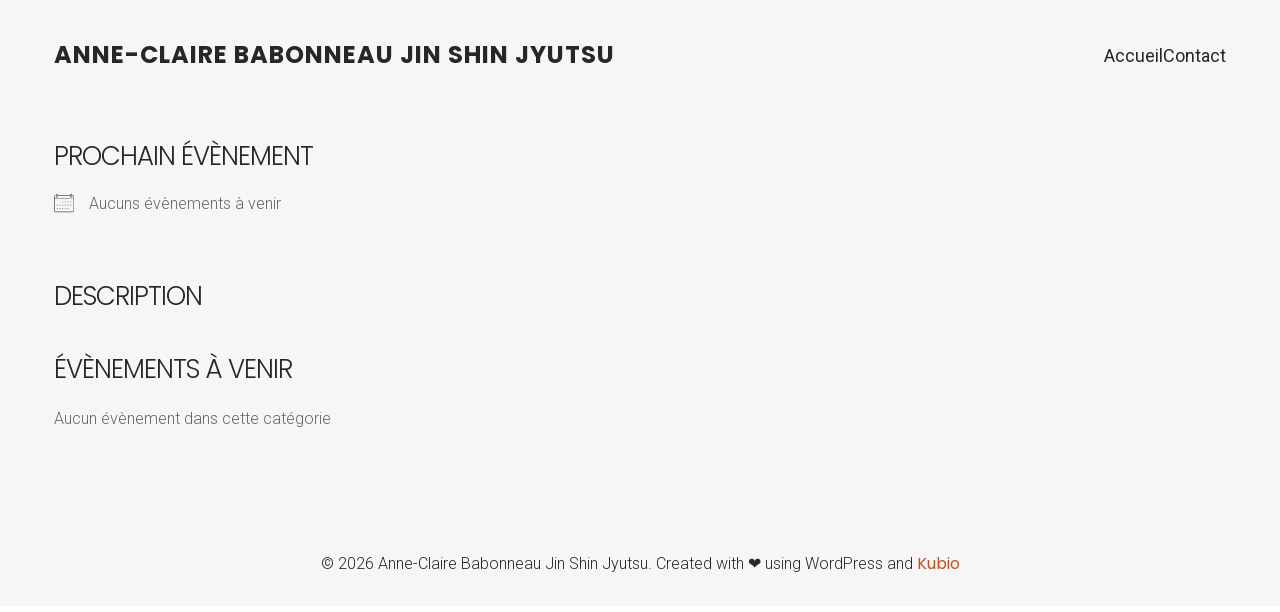

--- FILE ---
content_type: text/html; charset=UTF-8
request_url: https://toutcommenceensoi.com/events/categories/jsj-animaux/
body_size: 17721
content:
<!DOCTYPE html><html lang="fr-FR" id="kubio"><head><meta charset="UTF-8" /><meta name="viewport" content="width=device-width, initial-scale=1" /><meta name='robots' content='max-image-preview:large' /><title>Jyutsu animaux &#8211; Anne-Claire Babonneau  Jin Shin Jyutsu</title><link rel='dns-prefetch' href='//fonts.googleapis.com' /><link rel='dns-prefetch' href='//netdna.bootstrapcdn.com' /><link rel="alternate" type="application/rss+xml" title="Anne-Claire Babonneau  Jin Shin Jyutsu &raquo; Flux" href="https://toutcommenceensoi.com/feed/" /><link rel="alternate" type="application/rss+xml" title="Anne-Claire Babonneau  Jin Shin Jyutsu &raquo; Flux des commentaires" href="https://toutcommenceensoi.com/comments/feed/" /><link rel="alternate" title="oEmbed (JSON)" type="application/json+oembed" href="https://toutcommenceensoi.com/wp-json/oembed/1.0/embed?url=https%3A%2F%2Ftoutcommenceensoi.com%2Fevenements%2Fcategories%2Fcategories%2F" /><link rel="alternate" title="oEmbed (XML)" type="text/xml+oembed" href="https://toutcommenceensoi.com/wp-json/oembed/1.0/embed?url=https%3A%2F%2Ftoutcommenceensoi.com%2Fevenements%2Fcategories%2Fcategories%2F&#038;format=xml" /> <script defer src="[data-uri]"></script> <link rel='stylesheet' id='kubio-block-library-css' href='https://toutcommenceensoi.com/wp-content/cache/autoptimize/autoptimize_single_24d86916ebb348db00530560bc228220.php?ver=1767178103' type='text/css' media='all' /><style id='kubio-block-library-inline-css' type='text/css'>.kubio-shape-circles{background-image:url('https://toutcommenceensoi.com/wp-content/plugins/kubio/lib/shapes/header-shapes/circles.png')}.kubio-shape-10degree-stripes{background-image:url('https://toutcommenceensoi.com/wp-content/plugins/kubio/lib/shapes/header-shapes/10degree-stripes.png')}.kubio-shape-rounded-squares-blue{background-image:url('https://toutcommenceensoi.com/wp-content/plugins/kubio/lib/shapes/header-shapes/rounded-squares-blue.png')}.kubio-shape-many-rounded-squares-blue{background-image:url('https://toutcommenceensoi.com/wp-content/plugins/kubio/lib/shapes/header-shapes/many-rounded-squares-blue.png')}.kubio-shape-two-circles{background-image:url('https://toutcommenceensoi.com/wp-content/plugins/kubio/lib/shapes/header-shapes/two-circles.png')}.kubio-shape-circles-2{background-image:url('https://toutcommenceensoi.com/wp-content/plugins/kubio/lib/shapes/header-shapes/circles-2.png')}.kubio-shape-circles-3{background-image:url('https://toutcommenceensoi.com/wp-content/plugins/kubio/lib/shapes/header-shapes/circles-3.png')}.kubio-shape-circles-gradient{background-image:url('https://toutcommenceensoi.com/wp-content/plugins/kubio/lib/shapes/header-shapes/circles-gradient.png')}.kubio-shape-circles-white-gradient{background-image:url('https://toutcommenceensoi.com/wp-content/plugins/kubio/lib/shapes/header-shapes/circles-white-gradient.png')}.kubio-shape-waves{background-image:url('https://toutcommenceensoi.com/wp-content/plugins/kubio/lib/shapes/header-shapes/waves.png')}.kubio-shape-waves-inverted{background-image:url('https://toutcommenceensoi.com/wp-content/plugins/kubio/lib/shapes/header-shapes/waves-inverted.png')}.kubio-shape-dots{background-image:url('https://toutcommenceensoi.com/wp-content/plugins/kubio/lib/shapes/header-shapes/dots.png')}.kubio-shape-left-tilted-lines{background-image:url('https://toutcommenceensoi.com/wp-content/plugins/kubio/lib/shapes/header-shapes/left-tilted-lines.png')}.kubio-shape-right-tilted-lines{background-image:url('https://toutcommenceensoi.com/wp-content/plugins/kubio/lib/shapes/header-shapes/right-tilted-lines.png')}.kubio-shape-right-tilted-strips{background-image:url('https://toutcommenceensoi.com/wp-content/plugins/kubio/lib/shapes/header-shapes/right-tilted-strips.png')}.kubio-shape-doodle{background-image:url('https://toutcommenceensoi.com/wp-content/plugins/kubio/lib/shapes/header-shapes/doodle.png')}.kubio-shape-falling-stars{background-image:url('https://toutcommenceensoi.com/wp-content/plugins/kubio/lib/shapes/header-shapes/falling-stars.png')}.kubio-shape-grain{background-image:url('https://toutcommenceensoi.com/wp-content/plugins/kubio/lib/shapes/header-shapes/grain.png')}.kubio-shape-poly1{background-image:url('https://toutcommenceensoi.com/wp-content/plugins/kubio/lib/shapes/header-shapes/poly1.png')}.kubio-shape-poly2{background-image:url('https://toutcommenceensoi.com/wp-content/plugins/kubio/lib/shapes/header-shapes/poly2.png')}.kubio-shape-wavy-lines{background-image:url('https://toutcommenceensoi.com/wp-content/plugins/kubio/lib/shapes/header-shapes/wavy-lines.png')}

:root { --kubio-color-1:191,79,38;--kubio-color-2:191,79,38;--kubio-color-3:192,92,56;--kubio-color-4:225,89,40;--kubio-color-5:247,246,246;--kubio-color-6:39,39,42;--kubio-color-7:255,255,255;--kubio-color-1-variant-1:190,172,165;--kubio-color-1-variant-2:190,125,101;--kubio-color-1-variant-3:191,79,38;--kubio-color-1-variant-4:105,43,21;--kubio-color-1-variant-5:20,8,4;--kubio-color-2-variant-1:190,172,165;--kubio-color-2-variant-2:190,125,101;--kubio-color-2-variant-3:191,79,38;--kubio-color-2-variant-4:105,43,21;--kubio-color-2-variant-5:20,8,4;--kubio-color-3-variant-1:191,186,184;--kubio-color-3-variant-2:191,139,119;--kubio-color-3-variant-3:192,92,56;--kubio-color-3-variant-4:106,51,31;--kubio-color-3-variant-5:21,10,6;--kubio-color-4-variant-1:224,199,190;--kubio-color-4-variant-2:224,144,115;--kubio-color-4-variant-3:225,89,40;--kubio-color-4-variant-4:139,55,24;--kubio-color-4-variant-5:54,21,9;--kubio-color-5-variant-1:247,246,246;--kubio-color-5-variant-2:246,163,163;--kubio-color-5-variant-3:246,81,81;--kubio-color-5-variant-4:161,161,161;--kubio-color-5-variant-5:76,76,76;--kubio-color-6-variant-1:196,196,211;--kubio-color-6-variant-2:117,117,126;--kubio-color-6-variant-3:39,39,42;--kubio-color-6-variant-4:25,25,41;--kubio-color-6-variant-5:11,11,41;--kubio-color-7-variant-1:255,255,255;--kubio-color-7-variant-2:204,204,204;--kubio-color-7-variant-3:153,153,153;--kubio-color-7-variant-4:101,101,101;--kubio-color-7-variant-5:50,50,50 } .has-kubio-color-1-color{color:rgb(var(--kubio-color-1))} .has-kubio-color-1-background-color{background-color:rgb(var(--kubio-color-1))} [data-kubio] .has-kubio-color-1-color{color:rgb(var(--kubio-color-1))} [data-kubio] .has-kubio-color-1-background-color{background-color:rgb(var(--kubio-color-1))} .has-kubio-color-2-color{color:rgb(var(--kubio-color-2))} .has-kubio-color-2-background-color{background-color:rgb(var(--kubio-color-2))} [data-kubio] .has-kubio-color-2-color{color:rgb(var(--kubio-color-2))} [data-kubio] .has-kubio-color-2-background-color{background-color:rgb(var(--kubio-color-2))} .has-kubio-color-3-color{color:rgb(var(--kubio-color-3))} .has-kubio-color-3-background-color{background-color:rgb(var(--kubio-color-3))} [data-kubio] .has-kubio-color-3-color{color:rgb(var(--kubio-color-3))} [data-kubio] .has-kubio-color-3-background-color{background-color:rgb(var(--kubio-color-3))} .has-kubio-color-4-color{color:rgb(var(--kubio-color-4))} .has-kubio-color-4-background-color{background-color:rgb(var(--kubio-color-4))} [data-kubio] .has-kubio-color-4-color{color:rgb(var(--kubio-color-4))} [data-kubio] .has-kubio-color-4-background-color{background-color:rgb(var(--kubio-color-4))} .has-kubio-color-5-color{color:rgb(var(--kubio-color-5))} .has-kubio-color-5-background-color{background-color:rgb(var(--kubio-color-5))} [data-kubio] .has-kubio-color-5-color{color:rgb(var(--kubio-color-5))} [data-kubio] .has-kubio-color-5-background-color{background-color:rgb(var(--kubio-color-5))} .has-kubio-color-6-color{color:rgb(var(--kubio-color-6))} .has-kubio-color-6-background-color{background-color:rgb(var(--kubio-color-6))} [data-kubio] .has-kubio-color-6-color{color:rgb(var(--kubio-color-6))} [data-kubio] .has-kubio-color-6-background-color{background-color:rgb(var(--kubio-color-6))} .has-kubio-color-7-color{color:rgb(var(--kubio-color-7))} .has-kubio-color-7-background-color{background-color:rgb(var(--kubio-color-7))} [data-kubio] .has-kubio-color-7-color{color:rgb(var(--kubio-color-7))} [data-kubio] .has-kubio-color-7-background-color{background-color:rgb(var(--kubio-color-7))}



#kubio .style-0k8m0_Ev3Sa-outer .wp-block-kubio-navigation-section__nav{animation-duration:0.5s;padding-top:30px;padding-bottom:30px;padding-left:20px;padding-right:20px;background-color:rgba(var(--kubio-color-5),1);background-image:none;}#kubio .style-0k8m0_Ev3Sa-outer .h-navigation_sticky:not(.extra-1).wp-block-kubio-navigation-section__nav{padding-top:10px;padding-bottom:10px;background-color:#ffffff;box-shadow:0px 0px 10px 0px rgba(23, 25, 39, 0.1) ;}#kubio .style-4OICdsKt5BY-inner{text-align:center;height:auto;min-height:unset;}#kubio .style-4OICdsKt5BY-container{height:auto;min-height:unset;}#kubio .h-navigation_sticky:not(.extra-1) .style-4OICdsKt5BY-inner{text-align:left;}#kubio .style-uY56aoJrRUQ-container{align-items:center;justify-content:center;gap:10px;--kubio-gap-fallback:10px;text-decoration:none;}#kubio .style-uY56aoJrRUQ-container .kubio-logo-image{max-height:70px;}#kubio .style-uY56aoJrRUQ-image{max-height:70px;}#kubio .style-uY56aoJrRUQ-text{font-weight:700;font-size:24px;letter-spacing:1px;text-transform:uppercase;color:rgba(var(--kubio-color-6),1);}#kubio .h-navigation_sticky:not(.extra-1) .style-uY56aoJrRUQ-container{align-items:flex-start;justify-content:flex-start;}#kubio .style-amoyQT1V5-inner{text-align:center;}#kubio .style-amoyQT1V5-container{height:auto;min-height:unset;}#kubio .style-YGrX1v3diZ-container{height:50px;}#kubio .style-nnHdEhFs6nn-inner{text-align:center;height:auto;min-height:unset;}#kubio .style-nnHdEhFs6nn-container{height:auto;min-height:unset;}#kubio .h-navigation_sticky:not(.extra-1) .style-nnHdEhFs6nn-inner{text-align:right;}#kubio .style-NO6zqmOlKh5-outer.bordered-active-item > .kubio-menu > ul > li::before,#kubio .style-NO6zqmOlKh5-outer.bordered-active-item > .kubio-menu > ul > li::after{background-color:rgba(var(--kubio-color-6),1);height:1px;}#kubio .style-NO6zqmOlKh5-outer.solid-active-item > .kubio-menu > ul > li::before,#kubio .style-NO6zqmOlKh5-outer.solid-active-item > .kubio-menu > ul > li::after{background-color:white;border-top-left-radius:0%;border-top-right-radius:0%;border-bottom-left-radius:0%;border-bottom-right-radius:0%;}#kubio .style-NO6zqmOlKh5-outer > .kubio-menu > ul{justify-content:center;gap:40px;--kubio-gap-fallback:40px;}#kubio .style-NO6zqmOlKh5-outer > .kubio-menu  > ul > li > a{font-family:Roboto,Helvetica, Arial, Sans-Serif, serif;font-weight:400;font-size:18px;line-height:1.5em;letter-spacing:0px;text-decoration:none;text-transform:none;color:rgba(var(--kubio-color-6),1);padding-top:10px;padding-bottom:10px;padding-left:0px;padding-right:0px;}#kubio .style-NO6zqmOlKh5-outer > .kubio-menu  > ul > li > a:hover,#kubio .style-NO6zqmOlKh5-outer > .kubio-menu > ul > li > a.hover{color:rgba(var(--kubio-color-1),1);}#kubio .style-NO6zqmOlKh5-outer > .kubio-menu > ul > li.current-menu-item > a,#kubio .style-NO6zqmOlKh5-outer > .kubio-menu > ul > li.current_page_item > a{color:rgba(var(--kubio-color-1),1);}#kubio .style-NO6zqmOlKh5-outer > .kubio-menu  > ul > li > a > svg{padding-left:5px;padding-right:5px;}#kubio .style-NO6zqmOlKh5-outer > .kubio-menu  li > ul{background-color:#ffffff;margin-left:5px;margin-right:5px;box-shadow:0px 0px 5px 2px rgba(0, 0, 0, 0.04) ;}#kubio .style-NO6zqmOlKh5-outer > .kubio-menu  li > ul > li> a{font-size:14px;text-decoration:none;color:rgba(var(--kubio-color-6),1);padding-top:10px;padding-bottom:10px;padding-left:20px;padding-right:20px;border-bottom-color:rgba(128,128,128,.2);border-bottom-width:1px;border-bottom-style:solid;background-color:rgb(255, 255, 255);}#kubio .style-NO6zqmOlKh5-outer > .kubio-menu  li > ul > li > a:hover,#kubio .style-NO6zqmOlKh5-outer > .kubio-menu  li > ul > li > a.hover{color:rgba(var(--kubio-color-5),1);background-color:rgba(var(--kubio-color-1),1);}#kubio .style-NO6zqmOlKh5-outer > .kubio-menu li > ul > li.current-menu-item > a,#kubio .style-NO6zqmOlKh5-outer > .kubio-menu  li > ul > li.current_page_item > a{color:rgba(var(--kubio-color-5),1);background-color:rgba(var(--kubio-color-1),1);}#kubio .style-NO6zqmOlKh5-outer > .kubio-menu > ul > li > ul{margin-top:10px;}#kubio .style-NO6zqmOlKh5-outer > .kubio-menu > ul > li > ul:before{height:10px;width:100%;}#kubio .h-navigation_sticky:not(.extra-1) .style-NO6zqmOlKh5-outer > .kubio-menu > ul{justify-content:flex-end;}#kubio .style-Q1SBRi0_r1u-icon{border-top-color:black;border-top-width:0px;border-top-style:none;border-right-color:black;border-right-width:0px;border-right-style:none;border-bottom-color:black;border-bottom-width:0px;border-bottom-style:none;border-left-color:black;border-left-width:0px;border-left-style:none;border-top-left-radius:0%;border-top-right-radius:0%;border-bottom-left-radius:0%;border-bottom-right-radius:0%;fill:rgba(var(--kubio-color-6),1);padding-top:5px;padding-bottom:5px;padding-left:5px;padding-right:5px;width:30px;height:30px;min-width:30px;min-height:30px;background-color:rgba(var(--kubio-color-3-variant-5),0);}#kubio .style-Q1SBRi0_r1u-icon:hover{fill:rgba(var(--kubio-color-1),1);}.style-Q1SBRi0_r1u-offscreen{width:300px !important;background-color:rgba(var(--kubio-color-6),1);}.style-Q1SBRi0_r1u-offscreenOverlay{background-color:rgba(0,0,0,0.5);}#kubio .style-X9OwCZ9kCO8-inner{height:auto;min-height:unset;text-align:center;}#kubio .style-X9OwCZ9kCO8-container{height:auto;min-height:unset;}#kubio .h-navigation_sticky:not(.extra-1) .style-X9OwCZ9kCO8-inner{text-align:left;}#kubio .style-u4AOkK1zRds-container{justify-content:center;align-items:center;gap:10px;--kubio-gap-fallback:10px;text-decoration:none;}#kubio .style-u4AOkK1zRds-container .kubio-logo-image{max-height:70px;}#kubio .style-u4AOkK1zRds-image{max-height:70px;}#kubio .style-u4AOkK1zRds-text{font-weight:700;font-size:24px;color:rgba(var(--kubio-color-5),1);}#kubio .h-navigation_sticky:not(.extra-1) .style-u4AOkK1zRds-container{justify-content:flex-start;align-items:flex-start;}#kubio .style-p8BIxFHpXIM-outer > .kubio-menu > ul{--kubio-accordion-menu-offset:10px;}#kubio .style-p8BIxFHpXIM-outer > .kubio-menu  > ul > li > a{font-size:14px;text-decoration:none;color:rgba(var(--kubio-color-5),1);border-top-color:#808080;border-right-color:#808080;border-bottom-color:rgba(var(--kubio-color-5),0.2);border-bottom-width:1px;border-bottom-style:none;border-left-color:#808080;padding-top:20px;padding-bottom:20px;padding-left:40px;}#kubio .style-p8BIxFHpXIM-outer > .kubio-menu  > ul > li > a:hover,#kubio .style-p8BIxFHpXIM-outer > .kubio-menu > ul > li > a.hover{background-color:rgba(var(--kubio-color-1),1);}#kubio .style-p8BIxFHpXIM-outer > .kubio-menu > ul > li.current-menu-item > a,#kubio .style-p8BIxFHpXIM-outer > .kubio-menu > ul > li.current_page_item > a{background-color:rgba(var(--kubio-color-1),1);}#kubio .style-p8BIxFHpXIM-outer > .kubio-menu  > ul > li > a > svg{padding-left:20px;padding-right:20px;}#kubio .style-p8BIxFHpXIM-outer > .kubio-menu  li > ul > li> a{color:rgba(var(--kubio-color-5),1);border-top-color:#808080;border-right-color:#808080;border-bottom-color:rgba(var(--kubio-color-5),0.2);border-bottom-width:1px;border-bottom-style:solid;border-left-color:#808080;padding-top:12px;padding-bottom:12px;padding-left:40px;font-size:14px;text-decoration:none;}#kubio .style-p8BIxFHpXIM-outer > .kubio-menu  li > ul > li > a:hover,#kubio .style-p8BIxFHpXIM-outer > .kubio-menu  li > ul > li > a.hover{background-color:rgba(var(--kubio-color-1),0.8);}#kubio .style-p8BIxFHpXIM-outer > .kubio-menu li > ul > li.current-menu-item > a,#kubio .style-p8BIxFHpXIM-outer > .kubio-menu  li > ul > li.current_page_item > a{background-color:rgba(var(--kubio-color-1),0.8);}#kubio .style-p8BIxFHpXIM-outer > .kubio-menu  li > ul > li > a > svg{padding-left:20px;padding-right:20px;}#kubio .style-YcN6tz0Yeqj-inner{text-align:left;height:auto;min-height:unset;}#kubio .style-YcN6tz0Yeqj-container{height:auto;min-height:unset;}#kubio .style-One8BlVE6j--outer p{color:rgba(var(--kubio-color-5),0.4);}#kubio .style-p7Z7tbZgOg-outer{background-color:rgba(var(--kubio-color-5),1);padding-top:0px;padding-bottom:0px;}#kubio .style-DbkmkmgSJj-inner{text-align:left;}#kubio .style-DbkmkmgSJj-container{text-align:left;height:auto;min-height:unset;}#kubio .style-vP0mYzy99sE-outer{padding-top:0px;padding-bottom:0px;background-color:rgba(var(--kubio-color-5),1);}body:not(.extra-1) .style-vP0mYzy99sE-outer a,body:not(.extra-1) .style-vP0mYzy99sE-outer a[data-kubio]{color:rgba(var(--kubio-color-1),1);}body:not(.extra-1) .style-vP0mYzy99sE-outer a:hover,body:not(.extra-1) .style-vP0mYzy99sE-outer a[data-kubio]:hover{color:rgba(var(--kubio-color-1-variant-2),1);}#kubio .style-nJpox2eRXHV-inner{text-align:center;}#kubio .style-nJpox2eRXHV-container{text-align:center;height:auto;min-height:unset;}#kubio .style-local-5-container{flex:0 0 auto;ms-flex:0 0 auto;width:auto;max-width:100%;}#kubio .style-local-7-container{flex:1 1 0;ms-flex:1 1 0%;max-width:100%;}#kubio .style-local-9-container{flex:0 0 auto;ms-flex:0 0 auto;width:auto;max-width:100%;}#kubio .style-local-15-container{width:100%;flex:0 0 auto;-ms-flex:0 0 auto;}#kubio .style-local-20-container{width:100%;flex:0 0 auto;-ms-flex:0 0 auto;}#kubio .style-local-24-container{width:100%;flex:0 0 auto;-ms-flex:0 0 auto;}#kubio .style-local-28-container{flex:0 0 auto;-ms-flex:0 0 auto;}.h-y-container > *:not(:last-child),.h-x-container-inner > *{margin-bottom:20px;}.h-x-container-inner,.h-column__content > .h-x-container > *:last-child,.h-y-container > .kubio-block-inserter{margin-bottom:-20px;}.h-x-container-inner{margin-left:-10px;margin-right:-10px;}.h-x-container-inner > *{padding-left:10px;padding-right:10px;}[data-kubio] a:not([class*=wp-block-button]),.with-kubio-global-style a:not([class*=wp-block-button]),a:not([class*=wp-block-button])[data-kubio],.wp-block-woocommerce-mini-cart-contents a:not([class*=wp-block-button]){font-family:Poppins,Helvetica, Arial, Sans-Serif, serif;font-weight:400;font-size:1em;line-height:1.5;text-decoration:none;color:rgba(var(--kubio-color-1),1);}[data-kubio] a:not([class*=wp-block-button]):hover,.with-kubio-global-style a:not([class*=wp-block-button]):hover,a:not([class*=wp-block-button])[data-kubio]:hover,.wp-block-woocommerce-mini-cart-contents a:not([class*=wp-block-button]):hover{color:rgba(var(--kubio-color-1-variant-4),1);}[data-kubio] h1,.with-kubio-global-style h1,h1[data-kubio],.wp-block-woocommerce-mini-cart-contents h1{font-family:Poppins,Helvetica, Arial, Sans-Serif, serif;font-weight:700;font-size:4.4em;line-height:1.1;text-transform:none;color:rgba(var(--kubio-color-6),1);}[data-kubio] h2,.with-kubio-global-style h2,h2[data-kubio],.wp-block-woocommerce-mini-cart-contents h2{font-family:Poppins,Helvetica, Arial, Sans-Serif, serif;font-weight:600;font-size:2.625em;line-height:1.143;text-transform:none;color:rgba(var(--kubio-color-6),1);}[data-kubio] h3,.with-kubio-global-style h3,h3[data-kubio],.wp-block-woocommerce-mini-cart-contents h3{font-family:Poppins,Helvetica, Arial, Sans-Serif, serif;font-weight:500;font-size:2.25em;line-height:1.25;text-transform:none;color:rgba(var(--kubio-color-6),1);}[data-kubio] h4,.with-kubio-global-style h4,h4[data-kubio],.wp-block-woocommerce-mini-cart-contents h4{font-family:Poppins,Helvetica, Arial, Sans-Serif, serif;font-weight:600;font-size:1.25em;line-height:1.4;text-transform:none;color:rgba(var(--kubio-color-6),1);}[data-kubio] h5,.with-kubio-global-style h5,h5[data-kubio],.wp-block-woocommerce-mini-cart-contents h5{font-family:Poppins,Helvetica, Arial, Sans-Serif, serif;font-weight:500;font-size:1.125em;line-height:1.4;text-transform:none;color:rgba(var(--kubio-color-6),1);}[data-kubio] h6,.with-kubio-global-style h6,h6[data-kubio],.wp-block-woocommerce-mini-cart-contents h6{font-family:Poppins,Helvetica, Arial, Sans-Serif, serif;font-weight:500;font-size:1em;line-height:1.4;letter-spacing:1px;text-transform:uppercase;color:rgba(var(--kubio-color-1),1);}[data-kubio],.with-kubio-global-style,[data-kubio] p,.with-kubio-global-style p,p[data-kubio],.wp-block-woocommerce-mini-cart-contents{font-family:Roboto,Helvetica, Arial, Sans-Serif, serif;font-weight:300;font-size:16px;line-height:1.6;text-transform:none;color:rgba(var(--kubio-color-6-variant-3),1);}[data-kubio] .h-lead,.with-kubio-global-style .h-lead,.h-lead[data-kubio]{font-family:Roboto,Helvetica, Arial, Sans-Serif, serif;font-weight:400;font-size:1.2em;line-height:1.5;text-transform:none;color:rgba(var(--kubio-color-6-variant-5),1);}div.h-section-global-spacing{padding-top:100px;padding-bottom:100px;}.h-global-transition,.h-global-transition-all,.h-global-transition-all *{transition-duration:1s;}[data-kubio] input[type='color'],[data-kubio] input[type='date'],[data-kubio] input[type='datetime'],[data-kubio] input[type='datetime-local'],[data-kubio] input[type='email'],[data-kubio] input[type='month'],[data-kubio] input[type='number'],[data-kubio] input[type='password'],[data-kubio] input[type='search'],[data-kubio] input[type='tel'],[data-kubio] input[type='text'],[data-kubio] input[type='url'],[data-kubio] input[type='week'],[data-kubio] input[type='time'],[data-kubio] input:not([type]),[data-kubio] textarea,[data-kubio] select{font-family:Syne,Helvetica, Arial, Sans-Serif, serif;font-weight:400;font-size:16px;line-height:1.6;text-transform:none;background-color:rgba(var(--kubio-color-5),1);border-top-color:rgba(var(--kubio-color-5-variant-2),1);border-top-width:1px;border-top-style:solid;border-right-color:rgba(var(--kubio-color-5-variant-2),1);border-right-width:1px;border-right-style:solid;border-bottom-color:rgba(var(--kubio-color-5-variant-2),1);border-bottom-width:1px;border-bottom-style:solid;border-left-color:rgba(var(--kubio-color-5-variant-2),1);border-left-width:1px;border-left-style:solid;border-top-left-radius:4px;border-top-right-radius:4px;border-bottom-left-radius:4px;border-bottom-right-radius:4px;padding-top:4px;padding-bottom:4px;padding-left:10px;padding-right:10px;margin-bottom:10px;}[data-kubio] input[type='color']:hover,[data-kubio] input[type='date']:hover,[data-kubio] input[type='datetime']:hover,[data-kubio] input[type='datetime-local']:hover,[data-kubio] input[type='email']:hover,[data-kubio] input[type='month']:hover,[data-kubio] input[type='number']:hover,[data-kubio] input[type='password']:hover,[data-kubio] input[type='search']:hover,[data-kubio] input[type='tel']:hover,[data-kubio] input[type='text']:hover,[data-kubio] input[type='url']:hover,[data-kubio] input[type='week']:hover,[data-kubio] input[type='time']:hover,[data-kubio] input:not([type]):hover,[data-kubio] textarea:hover,[data-kubio] select:hover{color:rgba(var(--kubio-color-6),1);border-top-color:rgba(var(--kubio-color-6-variant-1),1);border-right-color:rgba(var(--kubio-color-6-variant-1),1);border-bottom-color:rgba(var(--kubio-color-6-variant-1),1);border-left-color:rgba(var(--kubio-color-6-variant-1),1);}[data-kubio] input[type='color']:focus,[data-kubio] input[type='date']:focus,[data-kubio] input[type='datetime']:focus,[data-kubio] input[type='datetime-local']:focus,[data-kubio] input[type='email']:focus,[data-kubio] input[type='month']:focus,[data-kubio] input[type='number']:focus,[data-kubio] input[type='password']:focus,[data-kubio] input[type='search']:focus,[data-kubio] input[type='tel']:focus,[data-kubio] input[type='text']:focus,[data-kubio] input[type='url']:focus,[data-kubio] input[type='week']:focus,[data-kubio] input[type='time']:focus,[data-kubio] input:not([type]):focus,[data-kubio] textarea:focus,[data-kubio] select:focus{color:rgba(var(--kubio-color-6),1);border-top-color:rgba(var(--kubio-color-1),1);border-right-color:rgba(var(--kubio-color-1),1);border-bottom-color:rgba(var(--kubio-color-1),1);border-left-color:rgba(var(--kubio-color-1),1);}[data-kubio] input[type='button'],[data-kubio] button:where(:not(.wp-block-accordion-heading__toggle):not(.wp-block-navigation-submenu__toggle):not(.wc-block-mini-cart__button):not(.wp-block-woocommerce-accordion-header .accordion-item__toggle)){background-color:rgba(var(--kubio-color-1),1);border-top-color:rgba(var(--kubio-color-1),1);border-top-width:2px;border-top-style:solid;border-right-color:rgba(var(--kubio-color-1),1);border-right-width:2px;border-right-style:solid;border-bottom-color:rgba(var(--kubio-color-1),1);border-bottom-width:2px;border-bottom-style:solid;border-left-color:rgba(var(--kubio-color-1),1);border-left-width:2px;border-left-style:solid;border-top-left-radius:4px;border-top-right-radius:4px;border-bottom-left-radius:4px;border-bottom-right-radius:4px;font-family:Syne,Helvetica, Arial, Sans-Serif, serif;font-weight:400;color:rgba(var(--kubio-color-5),1);padding-top:8px;padding-bottom:8px;padding-left:25px;padding-right:24px;}[data-kubio] input[type='button']:hover,[data-kubio] button:where(:not(.wp-block-accordion-heading__toggle):not(.wp-block-navigation-submenu__toggle):not(.wc-block-mini-cart__button):not(.wp-block-woocommerce-accordion-header .accordion-item__toggle)):hover{background-color:rgba(var(--kubio-color-1-variant-4),1);border-top-color:rgba(var(--kubio-color-1-variant-4),1);border-right-color:rgba(var(--kubio-color-1-variant-4),1);border-bottom-color:rgba(var(--kubio-color-1-variant-4),1);border-left-color:rgba(var(--kubio-color-1-variant-4),1);}[data-kubio] input[type='button']:disabled,[data-kubio] button:where(:not(.wp-block-accordion-heading__toggle):not(.wp-block-navigation-submenu__toggle):not(.wc-block-mini-cart__button):not(.wp-block-woocommerce-accordion-header .accordion-item__toggle)):disabled,[data-kubio] input[type='button'][disabled],[data-kubio] button:where(:not(.wp-block-accordion-heading__toggle):not(.wp-block-navigation-submenu__toggle):not(.wc-block-mini-cart__button):not(.wp-block-woocommerce-accordion-header .accordion-item__toggle))[disabled]{background-color:rgba(var(--kubio-color-5-variant-2),1);border-top-color:rgba(var(--kubio-color-5-variant-2),1);border-right-color:rgba(var(--kubio-color-5-variant-2),1);border-bottom-color:rgba(var(--kubio-color-5-variant-2),1);border-left-color:rgba(var(--kubio-color-5-variant-2),1);color:rgba(var(--kubio-color-5-variant-3),1);}[data-kubio] input[type='submit'],[data-kubio] button[type='submit']{border-top-color:rgba(var(--kubio-color-1),1);border-top-width:2px;border-top-style:solid;border-right-color:rgba(var(--kubio-color-1),1);border-right-width:2px;border-right-style:solid;border-bottom-color:rgba(var(--kubio-color-1),1);border-bottom-width:2px;border-bottom-style:solid;border-left-color:rgba(var(--kubio-color-1),1);border-left-width:2px;border-left-style:solid;border-top-left-radius:4px;border-top-right-radius:4px;border-bottom-left-radius:4px;border-bottom-right-radius:4px;font-family:Syne,Helvetica, Arial, Sans-Serif, serif;font-weight:400;color:rgba(var(--kubio-color-5),1);padding-top:8px;padding-bottom:8px;padding-left:25px;padding-right:24px;background-color:rgba(var(--kubio-color-1),1);}[data-kubio] input[type='submit']:hover,[data-kubio] button[type='submit']:hover{border-top-color:rgba(var(--kubio-color-1-variant-4),1);border-right-color:rgba(var(--kubio-color-1-variant-4),1);border-bottom-color:rgba(var(--kubio-color-1-variant-4),1);border-left-color:rgba(var(--kubio-color-1-variant-4),1);background-color:rgba(var(--kubio-color-1-variant-4),1);}[data-kubio] input[type='submit']:disabled,[data-kubio] input[type='submit'][disabled],[data-kubio] button[type='submit']:disabled,[data-kubio] button[type='submit'][disabled]{border-top-color:rgba(var(--kubio-color-5-variant-2),1);border-right-color:rgba(var(--kubio-color-5-variant-2),1);border-bottom-color:rgba(var(--kubio-color-5-variant-2),1);border-left-color:rgba(var(--kubio-color-5-variant-2),1);color:rgba(var(--kubio-color-5-variant-3),1);background-color:rgba(var(--kubio-color-5-variant-2),1);}[data-kubio] input[type='reset'],[data-kubio] button[type='reset']{background-color:rgba(var(--kubio-color-1-variant-1),1);border-top-color:rgba(var(--kubio-color-1-variant-1),1);border-top-width:2px;border-top-style:solid;border-right-color:rgba(var(--kubio-color-1-variant-1),1);border-right-width:2px;border-right-style:solid;border-bottom-color:rgba(var(--kubio-color-1-variant-1),1);border-bottom-width:2px;border-bottom-style:solid;border-left-color:rgba(var(--kubio-color-1-variant-1),1);border-left-width:2px;border-left-style:solid;border-top-left-radius:4px;border-top-right-radius:4px;border-bottom-left-radius:4px;border-bottom-right-radius:4px;font-family:Syne,Helvetica, Arial, Sans-Serif, serif;font-weight:400;color:rgba(var(--kubio-color-6-variant-2),1);padding-top:8px;padding-bottom:8px;padding-left:25px;padding-right:24px;}[data-kubio] input[type='reset']:hover,[data-kubio] button[type='reset']:hover{background-color:rgba(var(--kubio-color-1-variant-2),1);border-top-color:rgba(var(--kubio-color-1-variant-2),1);border-right-color:rgba(var(--kubio-color-1-variant-2),1);border-bottom-color:rgba(var(--kubio-color-1-variant-2),1);border-left-color:rgba(var(--kubio-color-1-variant-2),1);}[data-kubio] input[type='reset']:disabled,[data-kubio] input[type='reset'][disabled],[data-kubio] button[type='reset']:disabled,[data-kubio] button[type='reset'][disabled]{background-color:rgba(var(--kubio-color-5-variant-2),1);border-top-color:rgba(var(--kubio-color-5-variant-2),1);border-right-color:rgba(var(--kubio-color-5-variant-2),1);border-bottom-color:rgba(var(--kubio-color-5-variant-2),1);border-left-color:rgba(var(--kubio-color-5-variant-2),1);color:rgba(var(--kubio-color-5-variant-3),1);}#kubio  .woocommerce a.button,#kubio  .woocommerce button.button,#kubio  .woocommerce input.button,#kubio  .woocommerce #respond input#submit{border-top-color:rgba(var(--kubio-color-2),1);border-top-width:2px;border-top-style:solid;border-right-color:rgba(var(--kubio-color-2),1);border-right-width:2px;border-right-style:solid;border-bottom-color:rgba(var(--kubio-color-2),1);border-bottom-width:2px;border-bottom-style:solid;border-left-color:rgba(var(--kubio-color-2),1);border-left-width:2px;border-left-style:solid;border-top-left-radius:4px;border-top-right-radius:4px;border-bottom-left-radius:4px;border-bottom-right-radius:4px;background-color:rgba(var(--kubio-color-2),1);font-family:Open Sans,Helvetica, Arial, Sans-Serif, serif;font-weight:400;font-size:14px;line-height:1.2;text-transform:none;color:rgba(var(--kubio-color-5),1);}#kubio  .woocommerce a.button:hover,#kubio  .woocommerce button.button:hover,#kubio  .woocommerce input.button:hover,#kubio  .woocommerce #respond input#submit:hover{border-top-color:rgba(var(--kubio-color-2-variant-4),1);border-right-color:rgba(var(--kubio-color-2-variant-4),1);border-bottom-color:rgba(var(--kubio-color-2-variant-4),1);border-left-color:rgba(var(--kubio-color-2-variant-4),1);background-color:rgba(var(--kubio-color-2-variant-4),1);}#kubio  .woocommerce a.button:disabled,#kubio  .woocommerce a.button[disabled],#kubio  .woocommerce button.button:disabled,#kubio  .woocommerce button.button[disabled],#kubio  .woocommerce input.button:disabled,#kubio  .woocommerce input.button[disabled],#kubio  .woocommerce #respond input#submit:disabled,#kubio  .woocommerce #respond input#submit[disabled]{border-top-color:rgba(var(--kubio-color-5-variant-2),1);border-right-color:rgba(var(--kubio-color-5-variant-2),1);border-bottom-color:rgba(var(--kubio-color-5-variant-2),1);border-left-color:rgba(var(--kubio-color-5-variant-2),1);background-color:rgba(var(--kubio-color-5-variant-2),1);color:rgba(var(--kubio-color-5-variant-4),1);}#kubio  .woocommerce a.button.woocommerce-form-login__submit,#kubio  .woocommerce a.button.add_to_cart_button,#kubio  .woocommerce a.button.alt,#kubio  .woocommerce button.button.woocommerce-form-login__submit,#kubio  .woocommerce button.button.add_to_cart_button,#kubio  .woocommerce button.button.alt,#kubio  .woocommerce input.button.woocommerce-form-login__submit,#kubio  .woocommerce input.button.add_to_cart_button,#kubio  .woocommerce input.button.alt,#kubio  .woocommerce #respond input#submit.woocommerce-form-login__submit,#kubio  .woocommerce #respond input#submit.add_to_cart_button,#kubio  .woocommerce #respond input#submit.alt{background-color:rgba(var(--kubio-color-1),1);border-top-color:rgba(var(--kubio-color-1),1);border-top-width:2px;border-top-style:solid;border-right-color:rgba(var(--kubio-color-1),1);border-right-width:2px;border-right-style:solid;border-bottom-color:rgba(var(--kubio-color-1),1);border-bottom-width:2px;border-bottom-style:solid;border-left-color:rgba(var(--kubio-color-1),1);border-left-width:2px;border-left-style:solid;border-top-left-radius:4px;border-top-right-radius:4px;border-bottom-left-radius:4px;border-bottom-right-radius:4px;font-family:Open Sans,Helvetica, Arial, Sans-Serif, serif;font-weight:400;font-size:14px;line-height:1.2;text-transform:none;color:rgba(var(--kubio-color-5),1);box-shadow:0px 27px 15px -24px rgba(0,0,0,0.5) ;}#kubio  .woocommerce a.button.woocommerce-form-login__submit:hover,#kubio  .woocommerce a.button.add_to_cart_button:hover,#kubio  .woocommerce a.button.alt:hover,#kubio  .woocommerce button.button.woocommerce-form-login__submit:hover,#kubio  .woocommerce button.button.add_to_cart_button:hover,#kubio  .woocommerce button.button.alt:hover,#kubio  .woocommerce input.button.woocommerce-form-login__submit:hover,#kubio  .woocommerce input.button.add_to_cart_button:hover,#kubio  .woocommerce input.button.alt:hover,#kubio  .woocommerce #respond input#submit.woocommerce-form-login__submit:hover,#kubio  .woocommerce #respond input#submit.add_to_cart_button:hover,#kubio  .woocommerce #respond input#submit.alt:hover{background-color:rgba(var(--kubio-color-1-variant-4),1);border-top-color:rgba(var(--kubio-color-1-variant-4),1);border-right-color:rgba(var(--kubio-color-1-variant-4),1);border-bottom-color:rgba(var(--kubio-color-1-variant-4),1);border-left-color:rgba(var(--kubio-color-1-variant-4),1);}#kubio  .woocommerce a.button.woocommerce-form-login__submit:disabled,#kubio  .woocommerce a.button.woocommerce-form-login__submit[disabled],#kubio  .woocommerce a.button.add_to_cart_button:disabled,#kubio  .woocommerce a.button.add_to_cart_button[disabled],#kubio  .woocommerce a.button.alt:disabled,#kubio  .woocommerce a.button.alt[disabled],#kubio  .woocommerce button.button.woocommerce-form-login__submit:disabled,#kubio  .woocommerce button.button.woocommerce-form-login__submit[disabled],#kubio  .woocommerce button.button.add_to_cart_button:disabled,#kubio  .woocommerce button.button.add_to_cart_button[disabled],#kubio  .woocommerce button.button.alt:disabled,#kubio  .woocommerce button.button.alt[disabled],#kubio  .woocommerce input.button.woocommerce-form-login__submit:disabled,#kubio  .woocommerce input.button.woocommerce-form-login__submit[disabled],#kubio  .woocommerce input.button.add_to_cart_button:disabled,#kubio  .woocommerce input.button.add_to_cart_button[disabled],#kubio  .woocommerce input.button.alt:disabled,#kubio  .woocommerce input.button.alt[disabled],#kubio  .woocommerce #respond input#submit.woocommerce-form-login__submit:disabled,#kubio  .woocommerce #respond input#submit.woocommerce-form-login__submit[disabled],#kubio  .woocommerce #respond input#submit.add_to_cart_button:disabled,#kubio  .woocommerce #respond input#submit.add_to_cart_button[disabled],#kubio  .woocommerce #respond input#submit.alt:disabled,#kubio  .woocommerce #respond input#submit.alt[disabled]{background-color:rgba(var(--kubio-color-5-variant-2),1);border-top-color:rgba(var(--kubio-color-5-variant-2),1);border-right-color:rgba(var(--kubio-color-5-variant-2),1);border-bottom-color:rgba(var(--kubio-color-5-variant-2),1);border-left-color:rgba(var(--kubio-color-5-variant-2),1);color:rgba(var(--kubio-color-5-variant-4),1);}#kubio  .woocommerce-loop-product__link .onsale,#kubio  .single-product .onsale{background-color:rgba(var(--kubio-color-3-variant-2),1);color:rgba(var(--kubio-color-5),1);padding-top:5px;padding-bottom:5px;padding-left:10px;padding-right:10px;border-top-left-radius:10px;border-top-right-radius:10px;border-bottom-left-radius:10px;border-bottom-right-radius:10px;}@media (min-width: 768px) and (max-width: 1023px){#kubio .style-0k8m0_Ev3Sa-outer .h-navigation_sticky:not(.extra-1).wp-block-kubio-navigation-section__nav{padding-top:30px;padding-bottom:30px;background-color:rgba(var(--kubio-color-5),1);}#kubio .h-navigation_sticky:not(.extra-1) .style-4OICdsKt5BY-inner{text-align:center;}#kubio .h-navigation_sticky:not(.extra-1) .style-uY56aoJrRUQ-container{align-items:center;justify-content:center;}#kubio .style-nnHdEhFs6nn-inner{padding-right:20px;}#kubio .h-navigation_sticky:not(.extra-1) .style-nnHdEhFs6nn-inner{text-align:center;}#kubio .h-navigation_sticky:not(.extra-1) .style-NO6zqmOlKh5-outer > .kubio-menu > ul{justify-content:center;}#kubio .h-navigation_sticky:not(.extra-1) .style-X9OwCZ9kCO8-inner{text-align:center;}#kubio .style-u4AOkK1zRds-container{padding-top:10px;padding-bottom:10px;padding-left:10px;padding-right:10px;}#kubio .h-navigation_sticky:not(.extra-1) .style-u4AOkK1zRds-container{justify-content:center;align-items:center;}[data-kubio] h1,.with-kubio-global-style h1,h1[data-kubio],.wp-block-woocommerce-mini-cart-contents h1{font-size:5em;}div.h-section-global-spacing{padding-top:60px;padding-bottom:60px;}}@media (max-width: 767px){#kubio .style-0k8m0_Ev3Sa-outer .wp-block-kubio-navigation-section__nav{padding-top:10px;padding-bottom:10px;}#kubio .style-0k8m0_Ev3Sa-outer .h-navigation_sticky:not(.extra-1).wp-block-kubio-navigation-section__nav{padding-top:0px;padding-bottom:0px;background-color:rgba(var(--kubio-color-5),1);}#kubio .style-4OICdsKt5BY-inner{text-align:left;}#kubio .style-uY56aoJrRUQ-container{align-items:flex-start;justify-content:flex-start;}#kubio .style-Q1SBRi0_r1u-icon{border-top-left-radius:0px;border-top-right-radius:0px;border-bottom-left-radius:0px;border-bottom-right-radius:0px;}#kubio .style-X9OwCZ9kCO8-inner{text-align:left;}#kubio .style-u4AOkK1zRds-container{justify-content:flex-start;align-items:flex-start;padding-top:10px;padding-bottom:10px;padding-left:10px;padding-right:10px;}#kubio .style-local-5-container{flex:1 1 0;ms-flex:1 1 0%;}#kubio .style-local-7-container{width:100%;flex:0 0 auto;-ms-flex:0 0 auto;}#kubio .style-local-28-container{width:100%;}[data-kubio] h1,.with-kubio-global-style h1,h1[data-kubio],.wp-block-woocommerce-mini-cart-contents h1{font-size:2.5em;}div.h-section-global-spacing{padding-top:30px;padding-bottom:30px;}}
/*# sourceURL=kubio-block-library-inline-css */</style><style id='wp-block-post-content-inline-css' type='text/css'>.wp-block-post-content{display:flow-root}
/*# sourceURL=https://toutcommenceensoi.com/wp-includes/blocks/post-content/style.min.css */</style><style id='cf-frontend-style-inline-css' type='text/css'>@font-face {
	font-family: 'Zapfino_one';
	font-weight: 400;
	font-display: auto;
	src: url('http://toutcommenceensoi.com/wp-content/uploads/2020/06/ZapfinoExtraLT-One.otf') format('OpenType');
}
@font-face {
	font-family: 'Zapfino_extra_two';
	font-weight: 400;
	font-display: auto;
	src: url('http://toutcommenceensoi.com/wp-content/uploads/2020/06/ZapfinoExtraLT-Two.otf') format('OpenType');
}
@font-face {
	font-family: 'Zapfino_extra_pro';
	font-weight: 400;
	font-display: auto;
	src: url('http://toutcommenceensoi.com/wp-content/uploads/2020/06/ZapfinoExtraLTPro.otf') format('OpenType');
}
@font-face {
	font-family: 'satisfy';
	font-weight: 400;
	font-display: auto;
	src: url('http://toutcommenceensoi.com/wp-content/uploads/2020/06/Satisfy-Regular.ttf') format('truetype');
}
/*# sourceURL=cf-frontend-style-inline-css */</style><style id='wp-emoji-styles-inline-css' type='text/css'>img.wp-smiley, img.emoji {
		display: inline !important;
		border: none !important;
		box-shadow: none !important;
		height: 1em !important;
		width: 1em !important;
		margin: 0 0.07em !important;
		vertical-align: -0.1em !important;
		background: none !important;
		padding: 0 !important;
	}
/*# sourceURL=wp-emoji-styles-inline-css */</style><style id='wp-block-library-inline-css' type='text/css'>:root{--wp-block-synced-color:#7a00df;--wp-block-synced-color--rgb:122,0,223;--wp-bound-block-color:var(--wp-block-synced-color);--wp-editor-canvas-background:#ddd;--wp-admin-theme-color:#007cba;--wp-admin-theme-color--rgb:0,124,186;--wp-admin-theme-color-darker-10:#006ba1;--wp-admin-theme-color-darker-10--rgb:0,107,160.5;--wp-admin-theme-color-darker-20:#005a87;--wp-admin-theme-color-darker-20--rgb:0,90,135;--wp-admin-border-width-focus:2px}@media (min-resolution:192dpi){:root{--wp-admin-border-width-focus:1.5px}}.wp-element-button{cursor:pointer}:root .has-very-light-gray-background-color{background-color:#eee}:root .has-very-dark-gray-background-color{background-color:#313131}:root .has-very-light-gray-color{color:#eee}:root .has-very-dark-gray-color{color:#313131}:root .has-vivid-green-cyan-to-vivid-cyan-blue-gradient-background{background:linear-gradient(135deg,#00d084,#0693e3)}:root .has-purple-crush-gradient-background{background:linear-gradient(135deg,#34e2e4,#4721fb 50%,#ab1dfe)}:root .has-hazy-dawn-gradient-background{background:linear-gradient(135deg,#faaca8,#dad0ec)}:root .has-subdued-olive-gradient-background{background:linear-gradient(135deg,#fafae1,#67a671)}:root .has-atomic-cream-gradient-background{background:linear-gradient(135deg,#fdd79a,#004a59)}:root .has-nightshade-gradient-background{background:linear-gradient(135deg,#330968,#31cdcf)}:root .has-midnight-gradient-background{background:linear-gradient(135deg,#020381,#2874fc)}:root{--wp--preset--font-size--normal:16px;--wp--preset--font-size--huge:42px}.has-regular-font-size{font-size:1em}.has-larger-font-size{font-size:2.625em}.has-normal-font-size{font-size:var(--wp--preset--font-size--normal)}.has-huge-font-size{font-size:var(--wp--preset--font-size--huge)}.has-text-align-center{text-align:center}.has-text-align-left{text-align:left}.has-text-align-right{text-align:right}.has-fit-text{white-space:nowrap!important}#end-resizable-editor-section{display:none}.aligncenter{clear:both}.items-justified-left{justify-content:flex-start}.items-justified-center{justify-content:center}.items-justified-right{justify-content:flex-end}.items-justified-space-between{justify-content:space-between}.screen-reader-text{border:0;clip-path:inset(50%);height:1px;margin:-1px;overflow:hidden;padding:0;position:absolute;width:1px;word-wrap:normal!important}.screen-reader-text:focus{background-color:#ddd;clip-path:none;color:#444;display:block;font-size:1em;height:auto;left:5px;line-height:normal;padding:15px 23px 14px;text-decoration:none;top:5px;width:auto;z-index:100000}html :where(.has-border-color){border-style:solid}html :where([style*=border-top-color]){border-top-style:solid}html :where([style*=border-right-color]){border-right-style:solid}html :where([style*=border-bottom-color]){border-bottom-style:solid}html :where([style*=border-left-color]){border-left-style:solid}html :where([style*=border-width]){border-style:solid}html :where([style*=border-top-width]){border-top-style:solid}html :where([style*=border-right-width]){border-right-style:solid}html :where([style*=border-bottom-width]){border-bottom-style:solid}html :where([style*=border-left-width]){border-left-style:solid}html :where(img[class*=wp-image-]){height:auto;max-width:100%}:where(figure){margin:0 0 1em}html :where(.is-position-sticky){--wp-admin--admin-bar--position-offset:var(--wp-admin--admin-bar--height,0px)}@media screen and (max-width:600px){html :where(.is-position-sticky){--wp-admin--admin-bar--position-offset:0px}}

/*# sourceURL=wp-block-library-inline-css */</style><style id='global-styles-inline-css' type='text/css'>:root{--wp--preset--aspect-ratio--square: 1;--wp--preset--aspect-ratio--4-3: 4/3;--wp--preset--aspect-ratio--3-4: 3/4;--wp--preset--aspect-ratio--3-2: 3/2;--wp--preset--aspect-ratio--2-3: 2/3;--wp--preset--aspect-ratio--16-9: 16/9;--wp--preset--aspect-ratio--9-16: 9/16;--wp--preset--color--black: #000000;--wp--preset--color--cyan-bluish-gray: #abb8c3;--wp--preset--color--white: #ffffff;--wp--preset--color--pale-pink: #f78da7;--wp--preset--color--vivid-red: #cf2e2e;--wp--preset--color--luminous-vivid-orange: #ff6900;--wp--preset--color--luminous-vivid-amber: #fcb900;--wp--preset--color--light-green-cyan: #7bdcb5;--wp--preset--color--vivid-green-cyan: #00d084;--wp--preset--color--pale-cyan-blue: #8ed1fc;--wp--preset--color--vivid-cyan-blue: #0693e3;--wp--preset--color--vivid-purple: #9b51e0;--wp--preset--color--kubio-color-1: rgba(var(--kubio-color-1), 1);--wp--preset--color--kubio-color-2: rgba(var(--kubio-color-2), 1);--wp--preset--color--kubio-color-3: rgba(var(--kubio-color-3), 1);--wp--preset--color--kubio-color-4: rgba(var(--kubio-color-4), 1);--wp--preset--color--kubio-color-5: rgba(var(--kubio-color-5), 1);--wp--preset--color--kubio-color-6: rgba(var(--kubio-color-6), 1);--wp--preset--color--kubio-color-7: rgba(var(--kubio-color-7), 1);--wp--preset--color--kubio-color-5-variant-2: #F9F9F9;--wp--preset--gradient--vivid-cyan-blue-to-vivid-purple: linear-gradient(135deg,rgb(6,147,227) 0%,rgb(155,81,224) 100%);--wp--preset--gradient--light-green-cyan-to-vivid-green-cyan: linear-gradient(135deg,rgb(122,220,180) 0%,rgb(0,208,130) 100%);--wp--preset--gradient--luminous-vivid-amber-to-luminous-vivid-orange: linear-gradient(135deg,rgb(252,185,0) 0%,rgb(255,105,0) 100%);--wp--preset--gradient--luminous-vivid-orange-to-vivid-red: linear-gradient(135deg,rgb(255,105,0) 0%,rgb(207,46,46) 100%);--wp--preset--gradient--very-light-gray-to-cyan-bluish-gray: linear-gradient(135deg,rgb(238,238,238) 0%,rgb(169,184,195) 100%);--wp--preset--gradient--cool-to-warm-spectrum: linear-gradient(135deg,rgb(74,234,220) 0%,rgb(151,120,209) 20%,rgb(207,42,186) 40%,rgb(238,44,130) 60%,rgb(251,105,98) 80%,rgb(254,248,76) 100%);--wp--preset--gradient--blush-light-purple: linear-gradient(135deg,rgb(255,206,236) 0%,rgb(152,150,240) 100%);--wp--preset--gradient--blush-bordeaux: linear-gradient(135deg,rgb(254,205,165) 0%,rgb(254,45,45) 50%,rgb(107,0,62) 100%);--wp--preset--gradient--luminous-dusk: linear-gradient(135deg,rgb(255,203,112) 0%,rgb(199,81,192) 50%,rgb(65,88,208) 100%);--wp--preset--gradient--pale-ocean: linear-gradient(135deg,rgb(255,245,203) 0%,rgb(182,227,212) 50%,rgb(51,167,181) 100%);--wp--preset--gradient--electric-grass: linear-gradient(135deg,rgb(202,248,128) 0%,rgb(113,206,126) 100%);--wp--preset--gradient--midnight: linear-gradient(135deg,rgb(2,3,129) 0%,rgb(40,116,252) 100%);--wp--preset--font-size--small: 0.777em;--wp--preset--font-size--medium: 0.888em;--wp--preset--font-size--large: 2em;--wp--preset--font-size--x-large: 2.5em;--wp--preset--font-size--xx-large: 3em;--wp--preset--spacing--20: 0.44rem;--wp--preset--spacing--30: 0.67rem;--wp--preset--spacing--40: 1rem;--wp--preset--spacing--50: 1.5rem;--wp--preset--spacing--60: 2.25rem;--wp--preset--spacing--70: 3.38rem;--wp--preset--spacing--80: 5.06rem;--wp--preset--shadow--natural: 6px 6px 9px rgba(0, 0, 0, 0.2);--wp--preset--shadow--deep: 12px 12px 50px rgba(0, 0, 0, 0.4);--wp--preset--shadow--sharp: 6px 6px 0px rgba(0, 0, 0, 0.2);--wp--preset--shadow--outlined: 6px 6px 0px -3px rgb(255, 255, 255), 6px 6px rgb(0, 0, 0);--wp--preset--shadow--crisp: 6px 6px 0px rgb(0, 0, 0);--wp--preset--shadow--deep-2: 0px 0px 50px rgba(0, 0, 0, 0.2);}:root :where(.is-layout-flow) > :first-child{margin-block-start: 0;}:root :where(.is-layout-flow) > :last-child{margin-block-end: 0;}:root :where(.is-layout-flow) > *{margin-block-start: 24px;margin-block-end: 0;}:root :where(.is-layout-constrained) > :first-child{margin-block-start: 0;}:root :where(.is-layout-constrained) > :last-child{margin-block-end: 0;}:root :where(.is-layout-constrained) > *{margin-block-start: 24px;margin-block-end: 0;}:root :where(.is-layout-flex){gap: 24px;}:root :where(.is-layout-grid){gap: 24px;}body .is-layout-flex{display: flex;}.is-layout-flex{flex-wrap: wrap;align-items: center;}.is-layout-flex > :is(*, div){margin: 0;}body .is-layout-grid{display: grid;}.is-layout-grid > :is(*, div){margin: 0;}.has-black-color{color: var(--wp--preset--color--black) !important;}.has-cyan-bluish-gray-color{color: var(--wp--preset--color--cyan-bluish-gray) !important;}.has-white-color{color: var(--wp--preset--color--white) !important;}.has-pale-pink-color{color: var(--wp--preset--color--pale-pink) !important;}.has-vivid-red-color{color: var(--wp--preset--color--vivid-red) !important;}.has-luminous-vivid-orange-color{color: var(--wp--preset--color--luminous-vivid-orange) !important;}.has-luminous-vivid-amber-color{color: var(--wp--preset--color--luminous-vivid-amber) !important;}.has-light-green-cyan-color{color: var(--wp--preset--color--light-green-cyan) !important;}.has-vivid-green-cyan-color{color: var(--wp--preset--color--vivid-green-cyan) !important;}.has-pale-cyan-blue-color{color: var(--wp--preset--color--pale-cyan-blue) !important;}.has-vivid-cyan-blue-color{color: var(--wp--preset--color--vivid-cyan-blue) !important;}.has-vivid-purple-color{color: var(--wp--preset--color--vivid-purple) !important;}.has-kubio-color-1-color{color: var(--wp--preset--color--kubio-color-1) !important;}.has-kubio-color-2-color{color: var(--wp--preset--color--kubio-color-2) !important;}.has-kubio-color-3-color{color: var(--wp--preset--color--kubio-color-3) !important;}.has-kubio-color-4-color{color: var(--wp--preset--color--kubio-color-4) !important;}.has-kubio-color-5-color{color: var(--wp--preset--color--kubio-color-5) !important;}.has-kubio-color-6-color{color: var(--wp--preset--color--kubio-color-6) !important;}.has-kubio-color-7-color{color: var(--wp--preset--color--kubio-color-7) !important;}.has-kubio-color-5-variant-2-color{color: var(--wp--preset--color--kubio-color-5-variant-2) !important;}.has-black-background-color{background-color: var(--wp--preset--color--black) !important;}.has-cyan-bluish-gray-background-color{background-color: var(--wp--preset--color--cyan-bluish-gray) !important;}.has-white-background-color{background-color: var(--wp--preset--color--white) !important;}.has-pale-pink-background-color{background-color: var(--wp--preset--color--pale-pink) !important;}.has-vivid-red-background-color{background-color: var(--wp--preset--color--vivid-red) !important;}.has-luminous-vivid-orange-background-color{background-color: var(--wp--preset--color--luminous-vivid-orange) !important;}.has-luminous-vivid-amber-background-color{background-color: var(--wp--preset--color--luminous-vivid-amber) !important;}.has-light-green-cyan-background-color{background-color: var(--wp--preset--color--light-green-cyan) !important;}.has-vivid-green-cyan-background-color{background-color: var(--wp--preset--color--vivid-green-cyan) !important;}.has-pale-cyan-blue-background-color{background-color: var(--wp--preset--color--pale-cyan-blue) !important;}.has-vivid-cyan-blue-background-color{background-color: var(--wp--preset--color--vivid-cyan-blue) !important;}.has-vivid-purple-background-color{background-color: var(--wp--preset--color--vivid-purple) !important;}.has-kubio-color-1-background-color{background-color: var(--wp--preset--color--kubio-color-1) !important;}.has-kubio-color-2-background-color{background-color: var(--wp--preset--color--kubio-color-2) !important;}.has-kubio-color-3-background-color{background-color: var(--wp--preset--color--kubio-color-3) !important;}.has-kubio-color-4-background-color{background-color: var(--wp--preset--color--kubio-color-4) !important;}.has-kubio-color-5-background-color{background-color: var(--wp--preset--color--kubio-color-5) !important;}.has-kubio-color-6-background-color{background-color: var(--wp--preset--color--kubio-color-6) !important;}.has-kubio-color-7-background-color{background-color: var(--wp--preset--color--kubio-color-7) !important;}.has-kubio-color-5-variant-2-background-color{background-color: var(--wp--preset--color--kubio-color-5-variant-2) !important;}.has-black-border-color{border-color: var(--wp--preset--color--black) !important;}.has-cyan-bluish-gray-border-color{border-color: var(--wp--preset--color--cyan-bluish-gray) !important;}.has-white-border-color{border-color: var(--wp--preset--color--white) !important;}.has-pale-pink-border-color{border-color: var(--wp--preset--color--pale-pink) !important;}.has-vivid-red-border-color{border-color: var(--wp--preset--color--vivid-red) !important;}.has-luminous-vivid-orange-border-color{border-color: var(--wp--preset--color--luminous-vivid-orange) !important;}.has-luminous-vivid-amber-border-color{border-color: var(--wp--preset--color--luminous-vivid-amber) !important;}.has-light-green-cyan-border-color{border-color: var(--wp--preset--color--light-green-cyan) !important;}.has-vivid-green-cyan-border-color{border-color: var(--wp--preset--color--vivid-green-cyan) !important;}.has-pale-cyan-blue-border-color{border-color: var(--wp--preset--color--pale-cyan-blue) !important;}.has-vivid-cyan-blue-border-color{border-color: var(--wp--preset--color--vivid-cyan-blue) !important;}.has-vivid-purple-border-color{border-color: var(--wp--preset--color--vivid-purple) !important;}.has-kubio-color-1-border-color{border-color: var(--wp--preset--color--kubio-color-1) !important;}.has-kubio-color-2-border-color{border-color: var(--wp--preset--color--kubio-color-2) !important;}.has-kubio-color-3-border-color{border-color: var(--wp--preset--color--kubio-color-3) !important;}.has-kubio-color-4-border-color{border-color: var(--wp--preset--color--kubio-color-4) !important;}.has-kubio-color-5-border-color{border-color: var(--wp--preset--color--kubio-color-5) !important;}.has-kubio-color-6-border-color{border-color: var(--wp--preset--color--kubio-color-6) !important;}.has-kubio-color-7-border-color{border-color: var(--wp--preset--color--kubio-color-7) !important;}.has-kubio-color-5-variant-2-border-color{border-color: var(--wp--preset--color--kubio-color-5-variant-2) !important;}.has-vivid-cyan-blue-to-vivid-purple-gradient-background{background: var(--wp--preset--gradient--vivid-cyan-blue-to-vivid-purple) !important;}.has-light-green-cyan-to-vivid-green-cyan-gradient-background{background: var(--wp--preset--gradient--light-green-cyan-to-vivid-green-cyan) !important;}.has-luminous-vivid-amber-to-luminous-vivid-orange-gradient-background{background: var(--wp--preset--gradient--luminous-vivid-amber-to-luminous-vivid-orange) !important;}.has-luminous-vivid-orange-to-vivid-red-gradient-background{background: var(--wp--preset--gradient--luminous-vivid-orange-to-vivid-red) !important;}.has-very-light-gray-to-cyan-bluish-gray-gradient-background{background: var(--wp--preset--gradient--very-light-gray-to-cyan-bluish-gray) !important;}.has-cool-to-warm-spectrum-gradient-background{background: var(--wp--preset--gradient--cool-to-warm-spectrum) !important;}.has-blush-light-purple-gradient-background{background: var(--wp--preset--gradient--blush-light-purple) !important;}.has-blush-bordeaux-gradient-background{background: var(--wp--preset--gradient--blush-bordeaux) !important;}.has-luminous-dusk-gradient-background{background: var(--wp--preset--gradient--luminous-dusk) !important;}.has-pale-ocean-gradient-background{background: var(--wp--preset--gradient--pale-ocean) !important;}.has-electric-grass-gradient-background{background: var(--wp--preset--gradient--electric-grass) !important;}.has-midnight-gradient-background{background: var(--wp--preset--gradient--midnight) !important;}.has-small-font-size{font-size: var(--wp--preset--font-size--small) !important;}.has-medium-font-size{font-size: var(--wp--preset--font-size--medium) !important;}.has-large-font-size{font-size: var(--wp--preset--font-size--large) !important;}.has-x-large-font-size{font-size: var(--wp--preset--font-size--x-large) !important;}.has-xx-large-font-size{font-size: var(--wp--preset--font-size--xx-large) !important;}
/*# sourceURL=global-styles-inline-css */</style><style id='classic-theme-styles-inline-css' type='text/css'>/*! This file is auto-generated */
.wp-block-button__link{color:#fff;background-color:#32373c;border-radius:9999px;box-shadow:none;text-decoration:none;padding:calc(.667em + 2px) calc(1.333em + 2px);font-size:1.125em}.wp-block-file__button{background:#32373c;color:#fff;text-decoration:none}
/*# sourceURL=/wp-includes/css/classic-themes.min.css */</style><style id='wp-block-template-skip-link-inline-css' type='text/css'>.skip-link.screen-reader-text {
			border: 0;
			clip-path: inset(50%);
			height: 1px;
			margin: -1px;
			overflow: hidden;
			padding: 0;
			position: absolute !important;
			width: 1px;
			word-wrap: normal !important;
		}

		.skip-link.screen-reader-text:focus {
			background-color: #eee;
			clip-path: none;
			color: #444;
			display: block;
			font-size: 1em;
			height: auto;
			left: 5px;
			line-height: normal;
			padding: 15px 23px 14px;
			text-decoration: none;
			top: 5px;
			width: auto;
			z-index: 100000;
		}
/*# sourceURL=wp-block-template-skip-link-inline-css */</style><link rel='stylesheet' id='events-manager-css' href='https://toutcommenceensoi.com/wp-content/plugins/events-manager/includes/css/events-manager.min.css?ver=7.2.3.1' type='text/css' media='all' /><style id='events-manager-inline-css' type='text/css'>body .em { --font-family : inherit; --font-weight : inherit; --font-size : 1em; --line-height : inherit; }
/*# sourceURL=events-manager-inline-css */</style><link async rel="preload" as="style" onload="this.onload=null;this.rel='stylesheet'" id='kubio-google-fonts-css' href='https://fonts.googleapis.com/css?family=Open+Sans%3A300%2C300italic%2C400%2C400italic%2C600%2C600italic%2C700%2C700italic%2C800%2C800italic%7CMulish%3A300%2C400%2C500%2C600%2C700%7CRoboto%3A100%2C100italic%2C300%2C300italic%2C400%2C400italic%2C500%2C500italic%2C600%2C700%2C700italic%2C900%2C900italic%7CCarter+One%3A400%7CPoppins%3A300%2C400%2C400italic%2C500%2C600%2C700%2C700italic%2C900%7CSyne%3A400%2C400italic%2C600%2C700%2C700italic%7CSyncopate%3A700%7CAtkinson+Hyperlegible%3A400%2C700%7CDamion%3A400%7CKenia%3A400&#038;display=swap' type='text/css' media='all' /> <noscript><link async rel='stylesheet' href='https://fonts.googleapis.com/css?family=Open+Sans%3A300%2C300italic%2C400%2C400italic%2C600%2C600italic%2C700%2C700italic%2C800%2C800italic%7CMulish%3A300%2C400%2C500%2C600%2C700%7CRoboto%3A100%2C100italic%2C300%2C300italic%2C400%2C400italic%2C500%2C500italic%2C600%2C700%2C700italic%2C900%2C900italic%7CCarter+One%3A400%7CPoppins%3A300%2C400%2C400italic%2C500%2C600%2C700%2C700italic%2C900%7CSyne%3A400%2C400italic%2C600%2C700%2C700italic%7CSyncopate%3A700%7CAtkinson+Hyperlegible%3A400%2C700%7CDamion%3A400%7CKenia%3A400&#038;display=swap' media='all'></noscript><link rel="preload" as="style" onload="this.onload=null;this.rel='stylesheet'" id='kubio-third-party-blocks-css' href='https://toutcommenceensoi.com/wp-content/cache/autoptimize/autoptimize_single_60cce87af1aaa13895e6ffd1132e6edf.php?ver=1767178103' type='text/css' media='all' /> <noscript><link rel='stylesheet' href='https://toutcommenceensoi.com/wp-content/plugins/kubio/build/third-party-blocks/style.css?ver=1767178103' media='all'></noscript><link rel='stylesheet' id='testimonial-rotator-style-css' href='https://toutcommenceensoi.com/wp-content/cache/autoptimize/autoptimize_single_f4efa2eb70333fb2760635e38818fa13.php?ver=6.9' type='text/css' media='all' /><link rel='stylesheet' id='font-awesome-css' href='//netdna.bootstrapcdn.com/font-awesome/latest/css/font-awesome.min.css?ver=6.9' type='text/css' media='all' /><link rel='stylesheet' id='dacnis-theme-css' href='https://toutcommenceensoi.com/wp-content/cache/autoptimize/autoptimize_single_0326f99bf104ea6368267ec623d33e59.php?ver=1.0.32' type='text/css' media='all' /> <script type="text/javascript" src="https://toutcommenceensoi.com/wp-includes/js/jquery/jquery.min.js?ver=3.7.1" id="jquery-core-js"></script> <script defer type="text/javascript" src="https://toutcommenceensoi.com/wp-includes/js/jquery/jquery-migrate.min.js?ver=3.4.1" id="jquery-migrate-js"></script> <script defer type="text/javascript" src="https://toutcommenceensoi.com/wp-includes/js/jquery/ui/core.min.js?ver=1.13.3" id="jquery-ui-core-js"></script> <script defer type="text/javascript" src="https://toutcommenceensoi.com/wp-includes/js/jquery/ui/mouse.min.js?ver=1.13.3" id="jquery-ui-mouse-js"></script> <script defer type="text/javascript" src="https://toutcommenceensoi.com/wp-includes/js/jquery/ui/sortable.min.js?ver=1.13.3" id="jquery-ui-sortable-js"></script> <script defer type="text/javascript" src="https://toutcommenceensoi.com/wp-includes/js/jquery/ui/datepicker.min.js?ver=1.13.3" id="jquery-ui-datepicker-js"></script> <script defer id="jquery-ui-datepicker-js-after" src="[data-uri]"></script> <script defer type="text/javascript" src="https://toutcommenceensoi.com/wp-includes/js/jquery/ui/resizable.min.js?ver=1.13.3" id="jquery-ui-resizable-js"></script> <script defer type="text/javascript" src="https://toutcommenceensoi.com/wp-includes/js/jquery/ui/draggable.min.js?ver=1.13.3" id="jquery-ui-draggable-js"></script> <script defer type="text/javascript" src="https://toutcommenceensoi.com/wp-includes/js/jquery/ui/controlgroup.min.js?ver=1.13.3" id="jquery-ui-controlgroup-js"></script> <script defer type="text/javascript" src="https://toutcommenceensoi.com/wp-includes/js/jquery/ui/checkboxradio.min.js?ver=1.13.3" id="jquery-ui-checkboxradio-js"></script> <script defer type="text/javascript" src="https://toutcommenceensoi.com/wp-includes/js/jquery/ui/button.min.js?ver=1.13.3" id="jquery-ui-button-js"></script> <script defer type="text/javascript" src="https://toutcommenceensoi.com/wp-includes/js/jquery/ui/dialog.min.js?ver=1.13.3" id="jquery-ui-dialog-js"></script> <script defer id="events-manager-js-extra" src="[data-uri]"></script> <script defer type="text/javascript" src="https://toutcommenceensoi.com/wp-content/cache/autoptimize/autoptimize_single_e59ac455d04cd56f9a7d75fe9765329a.php?ver=7.2.3.1" id="events-manager-js"></script> <script defer type="text/javascript" src="https://toutcommenceensoi.com/wp-content/cache/autoptimize/autoptimize_single_207b5636345357bb3674978427292bed.php?ver=7.2.3.1" id="em-flatpickr-localization-js"></script> <script defer type="text/javascript" src="https://toutcommenceensoi.com/wp-content/cache/autoptimize/autoptimize_single_e910429bd7053712b6e8f7d3624aefee.php?ver=6.9" id="cycletwo-js"></script> <script defer type="text/javascript" src="https://toutcommenceensoi.com/wp-content/cache/autoptimize/autoptimize_single_678345b6a681e0de930d4e0e2c374912.php?ver=6.9" id="cycletwo-addons-js"></script> <link rel="https://api.w.org/" href="https://toutcommenceensoi.com/wp-json/" /><link rel="alternate" title="JSON" type="application/json" href="https://toutcommenceensoi.com/wp-json/wp/v2/pages/3873" /><link rel="EditURI" type="application/rsd+xml" title="RSD" href="https://toutcommenceensoi.com/xmlrpc.php?rsd" /><meta name="generator" content="WordPress 6.9" /><link rel="canonical" href="https://toutcommenceensoi.com/evenements/categories/" /><link rel='shortlink' href='https://toutcommenceensoi.com/?p=3873' /><meta name="format-detection" content="telephone=no"><link rel="icon" href="https://toutcommenceensoi.com/wp-content/uploads/2024/02/cropped-BD_RVB_Symbole_TERRA-32x32.jpg" sizes="32x32" /><link rel="icon" href="https://toutcommenceensoi.com/wp-content/uploads/2024/02/cropped-BD_RVB_Symbole_TERRA-192x192.jpg" sizes="192x192" /><link rel="apple-touch-icon" href="https://toutcommenceensoi.com/wp-content/uploads/2024/02/cropped-BD_RVB_Symbole_TERRA-180x180.jpg" /><meta name="msapplication-TileImage" content="https://toutcommenceensoi.com/wp-content/uploads/2024/02/cropped-BD_RVB_Symbole_TERRA-270x270.jpg" /><base target="_top"><style data-kubio-theme-style="true"></style></head><body class="wp-singular page-template-default page page-id-3873 page-child parent-pageid-3873 wp-custom-logo wp-theme-dacnis"><div id="page-top" tabindex="-1"></div><div class="wp-site-blocks"><div class="wp-block wp-block-kubio-header  position-relative wp-block-kubio-header__container style-p1i1IV2M0u-container" data-kubio="kubio/header"><div class="wp-block wp-block-kubio-navigation  position-relative wp-block-kubio-navigation__outer style-0k8m0_Ev3Sa-outer style-local-1-outer" data-kubio="kubio/navigation" id="navigation"><div class="wp-block wp-block-kubio-navigation-section  position-relative wp-block-kubio-navigation-section__nav style-xwf1geT2mnR-nav style-local-2-nav h-section h-navigation" data-kubio="kubio/navigation-section" data-kubio-component="navigation" data-kubio-settings="{&quot;sticky&quot;:{&quot;startAfterNode&quot;:{&quot;enabled&quot;:false},&quot;animations&quot;:{&quot;enabled&quot;:false,&quot;duration&quot;:0.5,&quot;name&quot;:&quot;slideDown&quot;}},&quot;overlap&quot;:false}"><div class="position-relative wp-block-kubio-navigation-section__nav-section style-xwf1geT2mnR-nav-section style-local-2-nav-section h-section-grid-container h-section-fluid-container h-section-boxed-container"><div class="wp-block wp-block-kubio-navigation-items  position-relative wp-block-kubio-navigation-items__outer style-u9rSXxIiE0--outer style-local-3-outer" data-kubio="kubio/navigation-items" data-nav-normal="true"><div class="wp-block wp-block-kubio-row  position-relative wp-block-kubio-row__container style-A0bs3CcMwCX-container style-local-4-container gutters-row-lg-3 gutters-row-v-lg-0 gutters-row-md-0 gutters-row-v-md-0 gutters-row-0 gutters-row-v-0" data-kubio="kubio/row"><div class="background-wrapper"><div class="background-layer background-layer-media-container-lg"></div><div class="background-layer background-layer-media-container-md"></div><div class="background-layer background-layer-media-container"></div></div><div class="position-relative wp-block-kubio-row__inner style-A0bs3CcMwCX-inner style-local-4-inner h-row align-items-lg-stretch align-items-md-stretch align-items-stretch justify-content-lg-center justify-content-md-center justify-content-center gutters-col-lg-3 gutters-col-v-lg-0 gutters-col-md-0 gutters-col-v-md-0 gutters-col-0 gutters-col-v-0"><div class="wp-block wp-block-kubio-column  position-relative wp-block-kubio-column__container style-4OICdsKt5BY-container style-local-5-container d-flex h-col-lg-auto h-col-md-auto h-col" data-kubio="kubio/column"><div class="position-relative wp-block-kubio-column__inner style-4OICdsKt5BY-inner style-local-5-inner d-flex h-flex-basis h-px-lg-0 v-inner-lg-0 h-px-md-2 v-inner-md-0 h-px-2 v-inner-2"><div class="background-wrapper"><div class="background-layer background-layer-media-container-lg"></div><div class="background-layer background-layer-media-container-md"></div><div class="background-layer background-layer-media-container"></div></div><div class="position-relative wp-block-kubio-column__align style-4OICdsKt5BY-align style-local-5-align h-y-container h-column__content h-column__v-align flex-basis-auto align-self-lg-center align-self-md-center align-self-center"><a class="wp-block wp-block-kubio-logo  position-relative wp-block-kubio-logo__container style-uY56aoJrRUQ-container style-local-6-container kubio-has-gap-fallback kubio-logo-direction-row autodetect-mode" data-kubio="kubio/logo" href="https://toutcommenceensoi.com"><span class="position-relative wp-block-kubio-logo__text style-uY56aoJrRUQ-text style-local-6-text">Anne-Claire Babonneau  Jin Shin Jyutsu</span></a></div></div></div><div class="wp-block wp-block-kubio-column  position-relative wp-block-kubio-column__container style-amoyQT1V5-container style-local-7-container d-flex h-col-lg h-col-md h-col-auto" data-kubio="kubio/column"><div class="position-relative wp-block-kubio-column__inner style-amoyQT1V5-inner style-local-7-inner d-flex h-flex-basis h-px-lg-0 v-inner-lg-0 h-px-md-0 v-inner-md-0 h-px-0 v-inner-0"><div class="background-wrapper"><div class="background-layer background-layer-media-container-lg"></div><div class="background-layer background-layer-media-container-md"></div><div class="background-layer background-layer-media-container"></div></div><div class="position-relative wp-block-kubio-column__align style-amoyQT1V5-align style-local-7-align h-y-container h-column__content h-column__v-align flex-basis-100 align-self-lg-center align-self-md-center align-self-center"><div class="wp-block wp-block-kubio-spacer  position-relative wp-block-kubio-spacer__container style-YGrX1v3diZ-container style-local-8-container" data-kubio="kubio/spacer"></div></div></div></div><div class="wp-block wp-block-kubio-column  position-relative wp-block-kubio-column__container style-nnHdEhFs6nn-container style-local-9-container d-flex h-col-lg-auto h-col-md-auto h-col-auto" data-kubio="kubio/column"><div class="position-relative wp-block-kubio-column__inner style-nnHdEhFs6nn-inner style-local-9-inner d-flex h-flex-basis h-px-lg-0 v-inner-lg-0 h-px-md-0 v-inner-md-0 h-px-2 v-inner-2"><div class="background-wrapper"><div class="background-layer background-layer-media-container-lg"></div><div class="background-layer background-layer-media-container-md"></div><div class="background-layer background-layer-media-container"></div></div><div class="position-relative wp-block-kubio-column__align style-nnHdEhFs6nn-align style-local-9-align h-y-container h-column__content h-column__v-align flex-basis-auto align-self-lg-center align-self-md-center align-self-center"><div class="wp-block wp-block-kubio-dropdown-menu  position-relative wp-block-kubio-dropdown-menu__outer style-NO6zqmOlKh5-outer style-local-10-outer kubio-dropdown-menu h-ignore-global-body-typography has-offcanvas-tablet" data-kubio="kubio/dropdown-menu" data-kubio-component="dropdown-menu" data-kubio-settings="[]"><div class="wp-block wp-block-kubio-menu-items  position-relative wp-block-kubio-menu-items__outer style-VYBTN1JEwoH-outer style-local-11-outer kubio-menu" data-kubio="kubio/menu-items"><ul id="menu-menu" class="menu kubio-has-gap-fallback"><li id="menu-item-4648" class="menu-item menu-item-type-custom menu-item-object-custom menu-item-home menu-item-4648"><a href="https://toutcommenceensoi.com/" style=";--kubio-menu-item-depth:0">Accueil</a></li><li id="menu-item-4652" class="menu-item menu-item-type-post_type menu-item-object-post menu-item-4652"><a href="https://toutcommenceensoi.com/contact/" style=";--kubio-menu-item-depth:0">Contact</a></li></ul></div><div class="wp-block wp-block-kubio-menu-offscreen  position-relative wp-block-kubio-menu-offscreen__container style-Q1SBRi0_r1u-container style-local-12-container" data-kubio="kubio/menu-offscreen"><div class="position-relative wp-block-kubio-menu-offscreen__align style-Q1SBRi0_r1u-align style-local-12-align"><button class="position-relative wp-block-kubio-menu-offscreen__iconWrapper style-Q1SBRi0_r1u-iconWrapper style-local-12-iconWrapper kubio-offscreen-icon-wrapper" data-target="#kubio-offscreen-697b3a40f284e" data-target-id="kubio-offscreen-697b3a40f284e" data-direction="right" data-width="300px" data-offcanvas-overlay-id="kubio-offscreen-697b3a40f284e-overlay" aria-label="Menu sur mobile" data-kubio-component="offcanvas" data-kubio-settings="[]"><span class="h-svg-icon wp-block-kubio-menu-offscreen__icon style-Q1SBRi0_r1u-icon style-local-12-icon" name="icons8-line-awesome/bars"><svg version="1.1" xmlns="http://www.w3.org/2000/svg" xmlns:xlink="http://www.w3.org/1999/xlink" id="bars" viewBox="0 0 512 545.5"><path d="M64 144h384v32H64v-32zm0 128h384v32H64v-32zm0 128h384v32H64v-32z"/></svg></span></button></div><div class="position-relative wp-block-kubio-menu-offscreen__offscreenOverlay style-Q1SBRi0_r1u-offscreenOverlay style-local-12-offscreenOverlay kubio-offscreen-overlay offscreen-overlay" id="kubio-offscreen-697b3a40f284e-overlay"></div><div class="position-relative wp-block-kubio-menu-offscreen__offscreen style-Q1SBRi0_r1u-offscreen style-local-12-offscreen kubio-offscreen offscreen hide" id="kubio-offscreen-697b3a40f284e"><div class="position-relative wp-block-kubio-menu-offscreen__inner style-Q1SBRi0_r1u-inner style-local-12-inner"><div class="wp-block wp-block-kubio-menu-offscreen-content  position-relative wp-block-kubio-menu-offscreen-content__container style-YIAzdwHtNF4-container style-local-13-container" data-kubio="kubio/menu-offscreen-content"><div class="wp-block wp-block-kubio-row  position-relative wp-block-kubio-row__container style-C-X7V6EcE7i-container style-local-14-container gutters-row-lg-3 gutters-row-v-lg-2 gutters-row-md-3 gutters-row-v-md-2 gutters-row-3 gutters-row-v-3" data-kubio="kubio/row"><div class="background-wrapper"><div class="background-layer background-layer-media-container-lg"></div><div class="background-layer background-layer-media-container-md"></div><div class="background-layer background-layer-media-container"></div></div><div class="position-relative wp-block-kubio-row__inner style-C-X7V6EcE7i-inner style-local-14-inner h-row align-items-lg-stretch align-items-md-stretch align-items-stretch justify-content-lg-center justify-content-md-center justify-content-center gutters-col-lg-3 gutters-col-v-lg-2 gutters-col-md-3 gutters-col-v-md-2 gutters-col-3 gutters-col-v-3"><div class="wp-block wp-block-kubio-column  position-relative wp-block-kubio-column__container style-X9OwCZ9kCO8-container style-local-15-container d-flex h-col-lg-auto h-col-md-auto h-col-auto" data-kubio="kubio/column"><div class="position-relative wp-block-kubio-column__inner style-X9OwCZ9kCO8-inner style-local-15-inner d-flex h-flex-basis h-px-lg-2 v-inner-lg-2 h-px-md-3 v-inner-md-2 h-px-3 v-inner-2"><div class="background-wrapper"><div class="background-layer background-layer-media-container-lg"></div><div class="background-layer background-layer-media-container-md"></div><div class="background-layer background-layer-media-container"></div></div><div class="position-relative wp-block-kubio-column__align style-X9OwCZ9kCO8-align style-local-15-align h-y-container h-column__content h-column__v-align flex-basis-100 align-self-lg-center align-self-md-center align-self-center"><a class="wp-block wp-block-kubio-logo  position-relative wp-block-kubio-logo__container style-u4AOkK1zRds-container style-local-16-container kubio-has-gap-fallback kubio-logo-direction-row autodetect-mode" data-kubio="kubio/logo" href="https://toutcommenceensoi.com"><span class="position-relative wp-block-kubio-logo__text style-u4AOkK1zRds-text style-local-16-text">Anne-Claire Babonneau  Jin Shin Jyutsu</span></a></div></div></div></div></div><div class="wp-block wp-block-kubio-accordion-menu  position-relative wp-block-kubio-accordion-menu__outer style-p8BIxFHpXIM-outer style-local-17-outer kubio-accordion-menu h-ignore-global-body-typography" data-kubio="kubio/accordion-menu" data-kubio-component="accordion-menu" data-kubio-settings="[]"><div class="wp-block wp-block-kubio-menu-items  position-relative wp-block-kubio-menu-items__outer style-BsKV77MH7Ei-outer style-local-18-outer kubio-menu" data-kubio="kubio/menu-items"><ul id="menu-menu" class="menu kubio-has-gap-fallback"><li id="menu-item-4648" class="menu-item menu-item-type-custom menu-item-object-custom menu-item-home menu-item-4648"><a href="https://toutcommenceensoi.com/" style=";--kubio-menu-item-depth:0">Accueil</a></li><li id="menu-item-4652" class="menu-item menu-item-type-post_type menu-item-object-post menu-item-4652"><a href="https://toutcommenceensoi.com/contact/" style=";--kubio-menu-item-depth:0">Contact</a></li></ul></div></div><div class="wp-block wp-block-kubio-row  position-relative wp-block-kubio-row__container style-d-XrJAQb7W4-container style-local-19-container gutters-row-lg-3 gutters-row-v-lg-2 gutters-row-md-3 gutters-row-v-md-2 gutters-row-3 gutters-row-v-2" data-kubio="kubio/row"><div class="background-wrapper"><div class="background-layer background-layer-media-container-lg"></div><div class="background-layer background-layer-media-container-md"></div><div class="background-layer background-layer-media-container"></div></div><div class="position-relative wp-block-kubio-row__inner style-d-XrJAQb7W4-inner style-local-19-inner h-row align-items-lg-stretch align-items-md-stretch align-items-stretch justify-content-lg-center justify-content-md-center justify-content-center gutters-col-lg-3 gutters-col-v-lg-2 gutters-col-md-3 gutters-col-v-md-2 gutters-col-3 gutters-col-v-2"><div class="wp-block wp-block-kubio-column  position-relative wp-block-kubio-column__container style-YcN6tz0Yeqj-container style-local-20-container d-flex h-col-lg-auto h-col-md-auto h-col-auto" data-kubio="kubio/column"><div class="position-relative wp-block-kubio-column__inner style-YcN6tz0Yeqj-inner style-local-20-inner d-flex h-flex-basis h-px-lg-2 v-inner-lg-2 h-px-md-3 v-inner-md-2 h-px-3 v-inner-2"><div class="background-wrapper"><div class="background-layer background-layer-media-container-lg"></div><div class="background-layer background-layer-media-container-md"></div><div class="background-layer background-layer-media-container"></div></div><div class="position-relative wp-block-kubio-column__align style-YcN6tz0Yeqj-align style-local-20-align h-y-container h-column__content h-column__v-align flex-basis-100 align-self-lg-center align-self-md-center align-self-center"><div class="wp-block wp-block-kubio-copyright  position-relative wp-block-kubio-copyright__outer style-One8BlVE6j--outer style-local-21-outer" data-kubio="kubio/copyright"><p>© 2026 Anne-Claire Babonneau  Jin Shin Jyutsu</p></div></div></div></div></div></div></div></div></div></div></div></div></div></div></div></div></div></div></div></div></div><div class="wp-block wp-block-kubio-section  position-relative wp-block-kubio-section__outer style-p7Z7tbZgOg-outer style-local-22-outer d-flex h-section-global-spacing align-items-lg-center align-items-md-center align-items-center" data-kubio="kubio/section"><div class="background-wrapper"><div class="background-layer background-layer-media-container-lg"></div><div class="background-layer background-layer-media-container-md"></div><div class="background-layer background-layer-media-container"></div></div><div class="position-relative wp-block-kubio-section__inner style-p7Z7tbZgOg-inner style-local-22-inner h-section-grid-container h-section-boxed-container"><div class="wp-block wp-block-kubio-row  position-relative wp-block-kubio-row__container style-BI8NFTorih-container style-local-23-container gutters-row-lg-2 gutters-row-v-lg-2 gutters-row-md-2 gutters-row-v-md-2 gutters-row-2 gutters-row-v-2" data-kubio="kubio/row"><div class="background-wrapper"><div class="background-layer background-layer-media-container-lg"></div><div class="background-layer background-layer-media-container-md"></div><div class="background-layer background-layer-media-container"></div></div><div class="position-relative wp-block-kubio-row__inner style-BI8NFTorih-inner style-local-23-inner h-row align-items-lg-stretch align-items-md-stretch align-items-stretch justify-content-lg-center justify-content-md-center justify-content-center gutters-col-lg-2 gutters-col-v-lg-2 gutters-col-md-2 gutters-col-v-md-2 gutters-col-2 gutters-col-v-2"><div class="wp-block wp-block-kubio-column  position-relative wp-block-kubio-column__container style-DbkmkmgSJj-container style-local-24-container d-flex h-col-lg-auto h-col-md-auto h-col-auto" data-kubio="kubio/column"><div class="position-relative wp-block-kubio-column__inner style-DbkmkmgSJj-inner style-local-24-inner d-flex h-flex-basis h-px-lg-2 v-inner-lg-2 h-px-md-2 v-inner-md-2 h-px-2 v-inner-2"><div class="background-wrapper"><div class="background-layer background-layer-media-container-lg"></div><div class="background-layer background-layer-media-container-md"></div><div class="background-layer background-layer-media-container"></div></div><div class="position-relative wp-block-kubio-column__align style-DbkmkmgSJj-align style-local-24-align h-y-container h-column__content h-column__v-align flex-basis-100 align-self-lg-start align-self-md-start align-self-start"><div class="entry-content wp-block-post-content style--container style-local--container wp-block-kubio-core-post-content__container is-layout-flow wp-block-post-content-is-layout-flow"><div class="em em-view-container" id="em-view-8" data-view="category"><div class="em pixelbones em-item em-item-single em-taxonomy em-taxonomy-single em-category em-category-single em-category-11" id="em-category-8" data-view-id="8"><section class="em-item-header" style="--default-border:#81d742;"><div class="em-item-meta"><section class="em-item-meta-column"><section class="em-location-next-event"><h3>Prochain évènement</h3><div class="em-item-meta-line em-taxonomy-no-events em-category-no-events"> <span class="em-icon-calendar em-icon"></span><div>Aucuns évènements à venir</p></div></div></section><section class="em-taxonomy-description"><h3>Description</h3></section><section class="em-taxonomy-events"> <a name="upcoming-events"></a><h3>Évènements à venir</h3> Aucun évènement dans cette catégorie</section></section></div></section></div></div></div></div></div></div></div></div></div></div><div class="wp-block wp-block-kubio-footer  position-relative wp-block-kubio-footer__container style-theme-gt1_zEKay-container style-local-25-container" data-kubio="kubio/footer" data-kubio-component="footer-parallax" data-kubio-settings="{&quot;isEnabled&quot;:null}"><div class="wp-block wp-block-kubio-section  position-relative wp-block-kubio-section__outer style-vP0mYzy99sE-outer style-local-26-outer d-flex h-section-global-spacing align-items-lg-center align-items-md-center align-items-center" data-kubio="kubio/section" id="footer"><div class="background-wrapper"><div class="background-layer background-layer-media-container-lg"></div><div class="background-layer background-layer-media-container-md"></div><div class="background-layer background-layer-media-container"></div></div><div class="position-relative wp-block-kubio-section__inner style-vP0mYzy99sE-inner style-local-26-inner h-section-grid-container h-section-boxed-container"><div class="wp-block wp-block-kubio-row  position-relative wp-block-kubio-row__container style-e6PC03TfkKI-container style-local-27-container gutters-row-lg-2 gutters-row-v-lg-2 gutters-row-md-2 gutters-row-v-md-2 gutters-row-0 gutters-row-v-2" data-kubio="kubio/row"><div class="background-wrapper"><div class="background-layer background-layer-media-container-lg"></div><div class="background-layer background-layer-media-container-md"></div><div class="background-layer background-layer-media-container"></div></div><div class="position-relative wp-block-kubio-row__inner style-e6PC03TfkKI-inner style-local-27-inner h-row align-items-lg-stretch align-items-md-stretch align-items-stretch justify-content-lg-center justify-content-md-center justify-content-center gutters-col-lg-2 gutters-col-v-lg-2 gutters-col-md-2 gutters-col-v-md-2 gutters-col-0 gutters-col-v-2"><div class="wp-block wp-block-kubio-column  position-relative wp-block-kubio-column__container style-nJpox2eRXHV-container style-local-28-container d-flex h-col-lg-12 h-col-md-12 h-col-12" data-kubio="kubio/column"><div class="position-relative wp-block-kubio-column__inner style-nJpox2eRXHV-inner style-local-28-inner d-flex h-flex-basis h-px-lg-2 v-inner-lg-2 h-px-md-2 v-inner-md-2 h-px-2 v-inner-2"><div class="background-wrapper"><div class="background-layer background-layer-media-container-lg"></div><div class="background-layer background-layer-media-container-md"></div><div class="background-layer background-layer-media-container"></div></div><div class="position-relative wp-block-kubio-column__align style-nJpox2eRXHV-align style-local-28-align h-y-container h-column__content h-column__v-align flex-basis-100 align-self-lg-start align-self-md-start align-self-start"><div class="wp-block wp-block-kubio-copyright  position-relative wp-block-kubio-copyright__outer style-tF8kitdcL-outer style-local-29-outer" data-kubio="kubio/copyright"><p>© 2026 Anne-Claire Babonneau  Jin Shin Jyutsu. Created with ❤ using WordPress and <a href="https://kubiobuilder.com" target="_blank" rel="noopener">Kubio</a></p></div></div></div></div></div></div></div></div></div></div> <script defer src="[data-uri]"></script> <script type="speculationrules">{"prefetch":[{"source":"document","where":{"and":[{"href_matches":"/*"},{"not":{"href_matches":["/wp-*.php","/wp-admin/*","/wp-content/uploads/*","/wp-content/*","/wp-content/plugins/*","/wp-content/themes/dacnis/*","/*\\?(.+)"]}},{"not":{"selector_matches":"a[rel~=\"nofollow\"]"}},{"not":{"selector_matches":".no-prefetch, .no-prefetch a"}}]},"eagerness":"conservative"}]}</script> <script defer src="[data-uri]"></script> <script defer id="wp-block-template-skip-link-js-after" src="[data-uri]"></script> <script type="text/javascript" src="https://toutcommenceensoi.com/wp-includes/js/dist/hooks.min.js?ver=dd5603f07f9220ed27f1" id="wp-hooks-js"></script> <script type="text/javascript" src="https://toutcommenceensoi.com/wp-includes/js/dist/i18n.min.js?ver=c26c3dc7bed366793375" id="wp-i18n-js"></script> <script defer id="wp-i18n-js-after" src="[data-uri]"></script> <script type="text/javascript" defer src="https://toutcommenceensoi.com/wp-content/cache/autoptimize/autoptimize_single_9b61ebb84753bc9583e255bb89264537.php?ver=934d42b7738f05db7abd" id="kubio-scripts-js"></script> <script type="text/javascript" defer src="https://toutcommenceensoi.com/wp-content/cache/autoptimize/autoptimize_single_5f0ae98bfac11f13e4b35229d2dc1a66.php?ver=a8e81fe1b05690675cc9" id="kubio-frontend-js"></script> <script id="wp-emoji-settings" type="application/json">{"baseUrl":"https://s.w.org/images/core/emoji/17.0.2/72x72/","ext":".png","svgUrl":"https://s.w.org/images/core/emoji/17.0.2/svg/","svgExt":".svg","source":{"concatemoji":"https://toutcommenceensoi.com/wp-includes/js/wp-emoji-release.min.js?ver=6.9"}}</script> <script type="module">/*! This file is auto-generated */
const a=JSON.parse(document.getElementById("wp-emoji-settings").textContent),o=(window._wpemojiSettings=a,"wpEmojiSettingsSupports"),s=["flag","emoji"];function i(e){try{var t={supportTests:e,timestamp:(new Date).valueOf()};sessionStorage.setItem(o,JSON.stringify(t))}catch(e){}}function c(e,t,n){e.clearRect(0,0,e.canvas.width,e.canvas.height),e.fillText(t,0,0);t=new Uint32Array(e.getImageData(0,0,e.canvas.width,e.canvas.height).data);e.clearRect(0,0,e.canvas.width,e.canvas.height),e.fillText(n,0,0);const a=new Uint32Array(e.getImageData(0,0,e.canvas.width,e.canvas.height).data);return t.every((e,t)=>e===a[t])}function p(e,t){e.clearRect(0,0,e.canvas.width,e.canvas.height),e.fillText(t,0,0);var n=e.getImageData(16,16,1,1);for(let e=0;e<n.data.length;e++)if(0!==n.data[e])return!1;return!0}function u(e,t,n,a){switch(t){case"flag":return n(e,"\ud83c\udff3\ufe0f\u200d\u26a7\ufe0f","\ud83c\udff3\ufe0f\u200b\u26a7\ufe0f")?!1:!n(e,"\ud83c\udde8\ud83c\uddf6","\ud83c\udde8\u200b\ud83c\uddf6")&&!n(e,"\ud83c\udff4\udb40\udc67\udb40\udc62\udb40\udc65\udb40\udc6e\udb40\udc67\udb40\udc7f","\ud83c\udff4\u200b\udb40\udc67\u200b\udb40\udc62\u200b\udb40\udc65\u200b\udb40\udc6e\u200b\udb40\udc67\u200b\udb40\udc7f");case"emoji":return!a(e,"\ud83e\u1fac8")}return!1}function f(e,t,n,a){let r;const o=(r="undefined"!=typeof WorkerGlobalScope&&self instanceof WorkerGlobalScope?new OffscreenCanvas(300,150):document.createElement("canvas")).getContext("2d",{willReadFrequently:!0}),s=(o.textBaseline="top",o.font="600 32px Arial",{});return e.forEach(e=>{s[e]=t(o,e,n,a)}),s}function r(e){var t=document.createElement("script");t.src=e,t.defer=!0,document.head.appendChild(t)}a.supports={everything:!0,everythingExceptFlag:!0},new Promise(t=>{let n=function(){try{var e=JSON.parse(sessionStorage.getItem(o));if("object"==typeof e&&"number"==typeof e.timestamp&&(new Date).valueOf()<e.timestamp+604800&&"object"==typeof e.supportTests)return e.supportTests}catch(e){}return null}();if(!n){if("undefined"!=typeof Worker&&"undefined"!=typeof OffscreenCanvas&&"undefined"!=typeof URL&&URL.createObjectURL&&"undefined"!=typeof Blob)try{var e="postMessage("+f.toString()+"("+[JSON.stringify(s),u.toString(),c.toString(),p.toString()].join(",")+"));",a=new Blob([e],{type:"text/javascript"});const r=new Worker(URL.createObjectURL(a),{name:"wpTestEmojiSupports"});return void(r.onmessage=e=>{i(n=e.data),r.terminate(),t(n)})}catch(e){}i(n=f(s,u,c,p))}t(n)}).then(e=>{for(const n in e)a.supports[n]=e[n],a.supports.everything=a.supports.everything&&a.supports[n],"flag"!==n&&(a.supports.everythingExceptFlag=a.supports.everythingExceptFlag&&a.supports[n]);var t;a.supports.everythingExceptFlag=a.supports.everythingExceptFlag&&!a.supports.flag,a.supports.everything||((t=a.source||{}).concatemoji?r(t.concatemoji):t.wpemoji&&t.twemoji&&(r(t.twemoji),r(t.wpemoji)))});
//# sourceURL=https://toutcommenceensoi.com/wp-includes/js/wp-emoji-loader.min.js</script> </body></html>